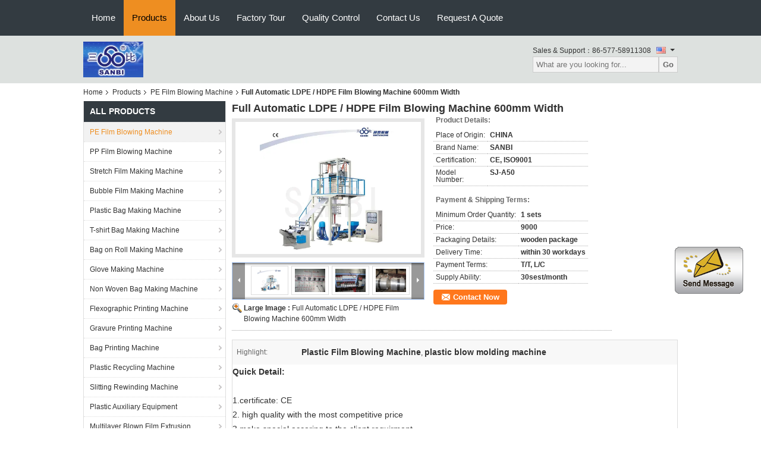

--- FILE ---
content_type: text/html
request_url: https://www.pefilmblowingmachine.com/sale-2132887-full-automatic-ldpe-hdpe-film-blowing-machine-600mm-width.html
body_size: 20649
content:

<!DOCTYPE html>
<html>
<head>
	<meta charset="utf-8">
	<meta http-equiv="X-UA-Compatible" content="IE=edge">
	<meta name="viewport" content="width=device-width, initial-scale=1">
    <title>Full Automatic LDPE / HDPE Film Blowing Machine 600mm Width</title>
    <meta name="keywords" content="PE Film Blowing Machine, Full Automatic LDPE / HDPE Film Blowing Machine 600mm Width, Quality PE Film Blowing Machine, PE Film Blowing Machine supplier" />
    <meta name="description" content="Quality PE Film Blowing Machine manufacturers & exporter - buy Full Automatic LDPE / HDPE Film Blowing Machine 600mm Width from China manufacturer." />
    <link type="text/css" rel="stylesheet"
          href="/images/global.css" media="all">
    <link type="text/css" rel="stylesheet"
          href="/photo/pefilmblowingmachine/sitetpl/style/common.css" media="all">
    <script type="text/javascript" src="/js/jquery.js"></script>
    <script type="text/javascript" src="/js/common.js"></script>
<meta property="og:title" content="Full Automatic LDPE / HDPE Film Blowing Machine 600mm Width" />
<meta property="og:description" content="Quality PE Film Blowing Machine manufacturers & exporter - buy Full Automatic LDPE / HDPE Film Blowing Machine 600mm Width from China manufacturer." />
<meta property="og:type" content="product" />
<meta property="og:availability" content="instock" />
<meta property="og:site_name" content="ZHEJIANG BANGTAI MACHINE CO.,LTD." />
<meta property="og:url" content="https://www.pefilmblowingmachine.com/sale-2132887-full-automatic-ldpe-hdpe-film-blowing-machine-600mm-width.html" />
<meta property="og:image" content="http://www.pefilmblowingmachine.com/photo/ps2313182-full_automatic_ldpe_hdpe_film_blowing_machine_600mm_width.jpg" />
<link rel="canonical" href="https://www.pefilmblowingmachine.com/sale-2132887-full-automatic-ldpe-hdpe-film-blowing-machine-600mm-width.html" />
<link rel="alternate" href="http://m.pefilmblowingmachine.com/sale-2132887-full-automatic-ldpe-hdpe-film-blowing-machine-600mm-width.html" media="only screen and (max-width: 640px)" />
<style type="text/css">
/*<![CDATA[*/
.consent__cookie {position: fixed;top: 0;left: 0;width: 100%;height: 0%;z-index: 100000;}.consent__cookie_bg {position: fixed;top: 0;left: 0;width: 100%;height: 100%;background: #000;opacity: .6;display: none }.consent__cookie_rel {position: fixed;bottom:0;left: 0;width: 100%;background: #fff;display: -webkit-box;display: -ms-flexbox;display: flex;flex-wrap: wrap;padding: 24px 80px;-webkit-box-sizing: border-box;box-sizing: border-box;-webkit-box-pack: justify;-ms-flex-pack: justify;justify-content: space-between;-webkit-transition: all ease-in-out .3s;transition: all ease-in-out .3s }.consent__close {position: absolute;top: 20px;right: 20px;cursor: pointer }.consent__close svg {fill: #777 }.consent__close:hover svg {fill: #000 }.consent__cookie_box {flex: 1;word-break: break-word;}.consent__warm {color: #777;font-size: 16px;margin-bottom: 12px;line-height: 19px }.consent__title {color: #333;font-size: 20px;font-weight: 600;margin-bottom: 12px;line-height: 23px }.consent__itxt {color: #333;font-size: 14px;margin-bottom: 12px;display: -webkit-box;display: -ms-flexbox;display: flex;-webkit-box-align: center;-ms-flex-align: center;align-items: center }.consent__itxt i {display: -webkit-inline-box;display: -ms-inline-flexbox;display: inline-flex;width: 28px;height: 28px;border-radius: 50%;background: #e0f9e9;margin-right: 8px;-webkit-box-align: center;-ms-flex-align: center;align-items: center;-webkit-box-pack: center;-ms-flex-pack: center;justify-content: center }.consent__itxt svg {fill: #3ca860 }.consent__txt {color: #a6a6a6;font-size: 14px;margin-bottom: 8px;line-height: 17px }.consent__btns {display: -webkit-box;display: -ms-flexbox;display: flex;-webkit-box-orient: vertical;-webkit-box-direction: normal;-ms-flex-direction: column;flex-direction: column;-webkit-box-pack: center;-ms-flex-pack: center;justify-content: center;flex-shrink: 0;}.consent__btn {width: 280px;height: 40px;line-height: 40px;text-align: center;background: #3ca860;color: #fff;border-radius: 4px;margin: 8px 0;-webkit-box-sizing: border-box;box-sizing: border-box;cursor: pointer;font-size:14px}.consent__btn:hover {background: #00823b }.consent__btn.empty {color: #3ca860;border: 1px solid #3ca860;background: #fff }.consent__btn.empty:hover {background: #3ca860;color: #fff }.open .consent__cookie_bg {display: block }.open .consent__cookie_rel {bottom: 0 }@media (max-width: 760px) {.consent__btns {width: 100%;align-items: center;}.consent__cookie_rel {padding: 20px 24px }}.consent__cookie.open {display: block;}.consent__cookie {display: none;}
/*]]>*/
</style>
<script type="text/javascript">
/*<![CDATA[*/
window.isvideotpl = 0;window.detailurl = '';
var isShowGuide=0;showGuideColor=0;var company_type = 0;var webim_domain = '';

var colorUrl = '';
var aisearch = 0;
var selfUrl = '';
window.playerReportUrl='/vod/view_count/report';
var query_string = ["Products","Detail"];
var g_tp = '';
var customtplcolor = 99104;
window.predomainsub = "";
/*]]>*/
</script>
</head>
<body>
<img src="/logo.gif" style="display:none" alt="logo"/>
	<div id="floatAd" style="z-index: 110000;position:absolute;right:30px;bottom:60px;display: block;
	height:245px;		">
		<form method="post"
		      onSubmit="return changeAction(this,'/contactnow.html');">
			<input type="hidden" name="pid" value="2132887"/>
			<input alt='Send Message' onclick="this.blur()" type="image"
			       src="/images/floatimage_1.gif"/>
		</form>

			</div>
<a style="display: none!important;" title="ZHEJIANG BANGTAI MACHINE CO.,LTD." class="float-inquiry" href="/contactnow.html" onclick='setinquiryCookie("{\"showproduct\":1,\"pid\":\"2132887\",\"name\":\"Full Automatic LDPE \\/ HDPE Film Blowing Machine 600mm Width\",\"source_url\":\"\\/sale-2132887-full-automatic-ldpe-hdpe-film-blowing-machine-600mm-width.html\",\"picurl\":\"\\/photo\\/pd2313182-full_automatic_ldpe_hdpe_film_blowing_machine_600mm_width.jpg\",\"propertyDetail\":[[\"Place of Origin\",\"CHINA\"],[\"Brand Name\",\"SANBI\"],[\"Certification\",\"CE, ISO9001\"],[\"Model Number\",\"SJ-A50\"]],\"company_name\":null,\"picurl_c\":\"\\/photo\\/pc2313182-full_automatic_ldpe_hdpe_film_blowing_machine_600mm_width.jpg\",\"price\":\"9000\",\"username\":\"bangtai\",\"viewTime\":\"Last Login : 1 hours 24 minutes ago\",\"subject\":\"Please send me more information on your Full Automatic LDPE \\/ HDPE Film Blowing Machine 600mm Width\",\"countrycode\":\"CN\"}");'></a>
<div class="f_header_nav"  id="head_menu">
	<dl class="header_nav_tabs">
		<dd class="bl fleft"></dd>
                                <dt id="headHome" >
                                <a target="_self" title="" href="/">Home</a>                            </dt>
                                            <dt id="productLi" class="cur">
                                <a target="_self" title="" href="/products.html">Products</a>                            </dt>
                                            <dt id="headAboutUs" >
                                <a target="_self" title="" href="/aboutus.html">About Us</a>                            </dt>
                                            <dt id="headFactorytour" >
                                <a target="_self" title="" href="/factory.html">Factory Tour</a>                            </dt>
                                            <dt id="headQualityControl" >
                                <a target="_self" title="" href="/quality.html">Quality Control</a>                            </dt>
                                            <dt id="headContactUs" >
                                <a target="_self" title="" href="/contactus.html">Contact Us</a>                            </dt>
                                            <dt id="" >
                                <form id="f_header_nav_form" method="post" target="_blank">
                    <input type="hidden" name="pid" value="2132887"/>
                    <a href="javascript:;"><span onclick="document.getElementById('f_header_nav_form').action='/contactnow.html';document.getElementById('f_header_nav_form').submit();">Request A Quote</span></a>
                </form>
                            </dt>
                                            <dt>
                    </dt>
		<dd class="br fright"></dd>
	</dl>
</div>
<script>
    if(window.addEventListener){
        window.addEventListener("load",function(){f_headmenucur()},false);
    }
    else{
        window.attachEvent("onload",function(){f_headmenucur()});
    }
</script>
<div class="f_header_mainsearch_inner"   style="background:#dde1df">
  <style>
.f_header_mainsearch #p_l dt div:hover,
.f_header_mainsearch #p_l dt a:hover
{
        color: #ff7519;
    text-decoration: underline;
    }
    .f_header_mainsearch #p_l dt  div{
        color: #333;
    }
</style>
<div class="f_header_mainsearch">
    <div class="branding">
        <a title="" href="//www.pefilmblowingmachine.com"><img style="max-width: 345px; max-height: 60px;" onerror="$(this).parent().hide();" src="/logo.gif" alt="" /></a>            </div>
    <div class="other_details">
        <p class="phone_num">Sales & Support：<font id="hourZone"></font></p>
                <div class="other_details_select_lan language_icon"  id="selectlang">
            <div id="tranimg"
               class="col">
                <span class="english">
                    	<p class="other_details_select_lan_icons_arrow"></p>
                    </span>
            </div>
            <dl id="p_l" class="select_language">
                                    <dt class="english">
                                                                            <a rel="nofollow" title="China good quality PE Film Blowing Machine  on sales" href="https://www.pefilmblowingmachine.com/">English</a>                                            </dt>
                                    <dt class="french">
                                                                            <a rel="nofollow" title="China good quality PE Film Blowing Machine  on sales" href="https://french.pefilmblowingmachine.com/">French</a>                                            </dt>
                                    <dt class="german">
                                                                            <a rel="nofollow" title="China good quality PE Film Blowing Machine  on sales" href="https://german.pefilmblowingmachine.com/">German</a>                                            </dt>
                                    <dt class="italian">
                                                                            <a rel="nofollow" title="China good quality PE Film Blowing Machine  on sales" href="https://italian.pefilmblowingmachine.com/">Italian</a>                                            </dt>
                                    <dt class="russian">
                                                                            <a rel="nofollow" title="China good quality PE Film Blowing Machine  on sales" href="https://russian.pefilmblowingmachine.com/">Russian</a>                                            </dt>
                                    <dt class="spanish">
                                                                            <a rel="nofollow" title="China good quality PE Film Blowing Machine  on sales" href="https://spanish.pefilmblowingmachine.com/">Spanish</a>                                            </dt>
                                    <dt class="portuguese">
                                                                            <a rel="nofollow" title="China good quality PE Film Blowing Machine  on sales" href="https://portuguese.pefilmblowingmachine.com/">Portuguese</a>                                            </dt>
                                    <dt class="dutch">
                                                                            <a rel="nofollow" title="China good quality PE Film Blowing Machine  on sales" href="https://dutch.pefilmblowingmachine.com/">Dutch</a>                                            </dt>
                                    <dt class="greek">
                                                                            <a rel="nofollow" title="China good quality PE Film Blowing Machine  on sales" href="https://greek.pefilmblowingmachine.com/">Greek</a>                                            </dt>
                                    <dt class="japanese">
                                                                            <a rel="nofollow" title="China good quality PE Film Blowing Machine  on sales" href="https://japanese.pefilmblowingmachine.com/">Japanese</a>                                            </dt>
                                    <dt class="korean">
                                                                            <a rel="nofollow" title="China good quality PE Film Blowing Machine  on sales" href="https://korean.pefilmblowingmachine.com/">Korean</a>                                            </dt>
                                    <dt class="turkish">
                                                                            <a rel="nofollow" title="China good quality PE Film Blowing Machine  on sales" href="https://turkish.pefilmblowingmachine.com/">Turkish</a>                                            </dt>
                            </dl>
        </div>
                <div class="clearfix"></div>
                <div>
            <form action="" method="POST" onsubmit="return jsWidgetSearch(this,'');">
                <input type="text" name="keyword" class="seach_box" placeholder="What are you looking for..."
                       value="">
                <button  name="submit" value="Search" style="width:auto;float:right;height:2em;">Go</button>
            </form>
        </div>
            </div>
</div>
    <script>
        var show_f_header_main_dealZoneHour = true;
    </script>

<script>
    if(window.addEventListener){
        window.addEventListener("load",function(){
            $(".other_details_select_lan").mouseover(function () {
                $(".select_language").show();
            })
            $(".other_details_select_lan").mouseout(function () {
                $(".select_language").hide();
            })
            if ((typeof(show_f_header_main_dealZoneHour) != "undefined") && show_f_header_main_dealZoneHour) {
                f_header_main_dealZoneHour(
                    "00",
                    "8",
                    "30",
                    "17",
                    "86-577-58911308",
                    "");
            }
        },false);
    }
    else{
        window.attachEvent("onload",function(){
            $(".other_details_select_lan").mouseover(function () {
                $(".select_language").show();
            })
            $(".other_details_select_lan").mouseout(function () {
                $(".select_language").hide();
            })
            if ((typeof(show_f_header_main_dealZoneHour) != "undefined") && show_f_header_main_dealZoneHour) {
                f_header_main_dealZoneHour(
                    "00",
                    "8",
                    "30",
                    "17",
                    "86-577-58911308",
                    "");
            }
        });
    }
</script>
  
</div>
<div class="cont_main_box cont_main_box5">
    <div class="cont_main_box_inner">
        <div class="f_header_breadcrumb">
    <a title="" href="/">Home</a>    <a title="" href="/products.html">Products</a><a title="" href="/supplier-42859-pe-film-blowing-machine">PE Film Blowing Machine</a><h2 class="index-bread" >Full Automatic LDPE / HDPE Film Blowing Machine 600mm Width</h2></div>
         <div class="cont_main_n">
            <div class="cont_main_n_inner">
                
<div class="n_menu_list">
    <div class="main_title"><span class="main_con">All Products</span></div>
                
        <div class="item active">
            <strong>
                
                <a title="China PE Film Blowing Machine  on sales" href="/supplier-42859-pe-film-blowing-machine">PE Film Blowing Machine</a>
                                                    <span class="num">(67)</span>
                            </strong>
                                </div>
                
        <div class="item ">
            <strong>
                
                <a title="China PP Film Blowing Machine  on sales" href="/supplier-42861-pp-film-blowing-machine">PP Film Blowing Machine</a>
                                                    <span class="num">(16)</span>
                            </strong>
                                </div>
                
        <div class="item ">
            <strong>
                
                <a title="China Stretch Film Making Machine  on sales" href="/supplier-42862-stretch-film-making-machine">Stretch Film Making Machine</a>
                                                    <span class="num">(10)</span>
                            </strong>
                                </div>
                
        <div class="item ">
            <strong>
                
                <a title="China Bubble Film Making Machine  on sales" href="/supplier-42864-bubble-film-making-machine">Bubble Film Making Machine</a>
                                                    <span class="num">(10)</span>
                            </strong>
                                </div>
                
        <div class="item ">
            <strong>
                
                <a title="China Plastic Bag Making Machine  on sales" href="/supplier-42865-plastic-bag-making-machine">Plastic Bag Making Machine</a>
                                                    <span class="num">(36)</span>
                            </strong>
                                </div>
                
        <div class="item ">
            <strong>
                
                <a title="China T-shirt Bag Making Machine  on sales" href="/supplier-42867-t-shirt-bag-making-machine">T-shirt Bag Making Machine</a>
                                                    <span class="num">(18)</span>
                            </strong>
                                </div>
                
        <div class="item ">
            <strong>
                
                <a title="China Bag on Roll Making Machine  on sales" href="/supplier-42870-bag-on-roll-making-machine">Bag on Roll Making Machine</a>
                                                    <span class="num">(16)</span>
                            </strong>
                                </div>
                
        <div class="item ">
            <strong>
                
                <a title="China Glove Making Machine  on sales" href="/supplier-42872-glove-making-machine">Glove Making Machine</a>
                                                    <span class="num">(6)</span>
                            </strong>
                                </div>
                
        <div class="item ">
            <strong>
                
                <a title="China Non Woven Bag Making Machine  on sales" href="/supplier-42875-non-woven-bag-making-machine">Non Woven Bag Making Machine</a>
                                                    <span class="num">(11)</span>
                            </strong>
                                </div>
                
        <div class="item ">
            <strong>
                
                <a title="China Flexographic Printing Machine  on sales" href="/supplier-42876-flexographic-printing-machine">Flexographic Printing Machine</a>
                                                    <span class="num">(17)</span>
                            </strong>
                                </div>
                
        <div class="item ">
            <strong>
                
                <a title="China Gravure Printing Machine  on sales" href="/supplier-42878-gravure-printing-machine">Gravure Printing Machine</a>
                                                    <span class="num">(9)</span>
                            </strong>
                                </div>
                
        <div class="item ">
            <strong>
                
                <a title="China Bag Printing Machine  on sales" href="/supplier-42880-bag-printing-machine">Bag Printing Machine</a>
                                                    <span class="num">(6)</span>
                            </strong>
                                </div>
                
        <div class="item ">
            <strong>
                
                <a title="China Plastic Recycling Machine  on sales" href="/supplier-42881-plastic-recycling-machine">Plastic Recycling Machine</a>
                                                    <span class="num">(10)</span>
                            </strong>
                                </div>
                
        <div class="item ">
            <strong>
                
                <a title="China Slitting Rewinding Machine  on sales" href="/supplier-42883-slitting-rewinding-machine">Slitting Rewinding Machine</a>
                                                    <span class="num">(8)</span>
                            </strong>
                                </div>
                
        <div class="item ">
            <strong>
                
                <a title="China Plastic Auxiliary Equipment  on sales" href="/supplier-42884-plastic-auxiliary-equipment">Plastic Auxiliary Equipment</a>
                                                    <span class="num">(7)</span>
                            </strong>
                                </div>
                
        <div class="item ">
            <strong>
                
                <a title="China Multilayer Blown Film Extrusion  on sales" href="/supplier-56624-multilayer-blown-film-extrusion">Multilayer Blown Film Extrusion</a>
                                                    <span class="num">(7)</span>
                            </strong>
                                </div>
                
        <div class="item ">
            <strong>
                
                <a title="China Blown Film Extrusion Machine  on sales" href="/supplier-56644-blown-film-extrusion-machine">Blown Film Extrusion Machine</a>
                                                    <span class="num">(28)</span>
                            </strong>
                                </div>
    </div>

                 
<div class="n_product_point">
    <div class="main_title"><span class="main_con">Best Products</span></div>
                        <div class="item">
                <table cellpadding="0" cellspacing="0" width="100%">
                    <tbody>
                    <tr>
                        <td class="img_box">
                            <a title=" Three layer Plastic Film Blowing Machine With IBC ,Haul off rotary ,Automatic  Double Rewinder" href="/quality-2183887-three-layer-plastic-film-blowing-machine-with-ibc-haul-off-rotary-automatic-double-rewinder"><img alt=" Three layer Plastic Film Blowing Machine With IBC ,Haul off rotary ,Automatic  Double Rewinder" class="lazyi" data-original="/photo/pm6350716-three_layer_plastic_film_blowing_machine_with_ibc_haul_off_rotary_automatic_double_rewinder.jpg" src="/images/load_icon.gif" /></a>                        </td>
                        <td class="product_name">
                            <h2 class="item_inner"> <a title=" Three layer Plastic Film Blowing Machine With IBC ,Haul off rotary ,Automatic  Double Rewinder" href="/quality-2183887-three-layer-plastic-film-blowing-machine-with-ibc-haul-off-rotary-automatic-double-rewinder">Three layer Plastic Film Blowing Machine With IBC ,Haul off rotary ,Automatic  Double Rewinder</a> </h2>
                        </td>
                    </tr>
                    </tbody>
                </table>
            </div>
                    <div class="item">
                <table cellpadding="0" cellspacing="0" width="100%">
                    <tbody>
                    <tr>
                        <td class="img_box">
                            <a title=" High Speed PE Blown Film Extrusion Machine with CE  from bangtai company" href="/quality-3655624-high-speed-pe-blown-film-extrusion-machine-with-ce-from-bangtai-company"><img alt=" High Speed PE Blown Film Extrusion Machine with CE  from bangtai company" class="lazyi" data-original="/photo/pm4969080-high_speed_pe_blown_film_extrusion_machine_with_ce_from_bangtai_company.jpg" src="/images/load_icon.gif" /></a>                        </td>
                        <td class="product_name">
                            <h2 class="item_inner"> <a title=" High Speed PE Blown Film Extrusion Machine with CE  from bangtai company" href="/quality-3655624-high-speed-pe-blown-film-extrusion-machine-with-ce-from-bangtai-company">High Speed PE Blown Film Extrusion Machine with CE  from bangtai company</a> </h2>
                        </td>
                    </tr>
                    </tbody>
                </table>
            </div>
                    <div class="item">
                <table cellpadding="0" cellspacing="0" width="100%">
                    <tbody>
                    <tr>
                        <td class="img_box">
                            <a title=" Extrusion Blown Film Equipment" href="/quality-2221428-extrusion-blown-film-equipment"><img alt=" Extrusion Blown Film Equipment" class="lazyi" data-original="/photo/pm2301495-extrusion_blown_film_equipment.jpg" src="/images/load_icon.gif" /></a>                        </td>
                        <td class="product_name">
                            <h2 class="item_inner"> <a title=" Extrusion Blown Film Equipment" href="/quality-2221428-extrusion-blown-film-equipment">Extrusion Blown Film Equipment</a> </h2>
                        </td>
                    </tr>
                    </tbody>
                </table>
            </div>
            </div>

                <style>
    .n_certificate_list img { height: 108px; object-fit: contain; width: 100%;}
</style>
    <div class="n_certificate_list">
                        <div class="certificate_con">
            <a target="_blank" title="Good quality PE Film Blowing Machine for sales" href="/photo/qd2336585-zhejiang_bangtai_machine_co_ltd.jpg"><img src="/photo/qm2336585-zhejiang_bangtai_machine_co_ltd.jpg" alt="Good quality PP Film Blowing Machine for sales" /></a>        </div>
            <div class="certificate_con">
            <a target="_blank" title="Good quality PE Film Blowing Machine for sales" href="/photo/qd2336584-zhejiang_bangtai_machine_co_ltd.jpg"><img src="/photo/qm2336584-zhejiang_bangtai_machine_co_ltd.jpg" alt="Good quality PP Film Blowing Machine for sales" /></a>        </div>
            <div class="clearfix"></div>
    </div>                <div class="n_message_list">
                <div class="message_detail " >
            <div class="con">
                Simple operation.reduce cost ,our workers very like Film Blowing Machine. SANBI is a reputable company, we look forward to next cooperation.                 
            </div>
            <p class="writer">
                —— Mr.CASTRO QUIÑONES  JUAN FERNA            </p>
        </div>
            <div class="message_detail " >
            <div class="con">
                We ordered some Film Blowing machine and Bag Making Machine,and the quality is very good,delivery fast and good service.                 
            </div>
            <p class="writer">
                —— Mr.Nagy Jozsef –Hungary            </p>
        </div>
            <div class="message_detail " >
            <div class="con">
                Appreciate your high quality Products and excellent service.                 
            </div>
            <p class="writer">
                —— S K S CORPORATION-Dhaka            </p>
        </div>
            <div class="message_detail " >
            <div class="con">
                I’m satisfied with Recycling machine. Fast delivery and good after-sale service. Besides,Joanne is a nice guy!                 
            </div>
            <p class="writer">
                —— LIEN CHINY ENTERPRISE -TAIWAN            </p>
        </div>
            <div class="message_detail last_message" >
            <div class="con">
                Good! BANGTAI products are of good quality and reasonable in price. I’d like to cooperate with such partner                 
            </div>
            <p class="writer">
                —— Piyumi Pack-Sri Lanka Mobile:            </p>
        </div>
    </div>


                <div class="n_contact_box">
	<dl class="l_msy">
		<dd>I'm Online Chat Now</dd>
		<dt>
                        				<div class="two"><a href="skype:joannehsm?call"></a></div>                        				<div class="four"><a href="mailto:joanne@sanbi.com"></a></div>                        		</dt>
	</dl>
	<div class="btn-wrap">
		<form
				onSubmit="return changeAction(this,'/contactnow.html');"
				method="POST" target="_blank">
			<input type="hidden" name="pid" value="0"/>
			<input type="submit" name="submit" value="Contact Now" class="btn submit_btn" style="background:#ff771c url(/images/css-sprite.png) -255px -213px;color:#fff;border-radius:2px;padding:2px 18px 2px 40px;width:auto;height:2em;">
		</form>
	</div>
</div>
<script>
    function n_contact_box_ready() {
        if (typeof(changeAction) == "undefined") {
            changeAction = function (formname, url) {
                formname.action = url;
            }
        }
    }
    if(window.addEventListener){
        window.addEventListener("load",n_contact_box_ready,false);
    }
    else{
        window.attachEvent("onload",n_contact_box_ready);
    }
</script>

            </div>
        </div>
        <div class="cont_main_no">
            <div class="cont_main_no_inner">
                <script>
	var Speed_1 = 10;
	var Space_1 = 20;
	var PageWidth_1 = 69 * 4;
	var interval_1 = 5000;
	var fill_1 = 0;
	var MoveLock_1 = false;
	var MoveTimeObj_1;
	var MoveWay_1 = "right";
	var Comp_1 = 0;
	var AutoPlayObj_1 = null;
	function GetObj(objName) {
		if (document.getElementById) {
			return eval('document.getElementById("' + objName + '")')
		} else {
			return eval("document.all." + objName)
		}
	}
	function AutoPlay_1() {
		clearInterval(AutoPlayObj_1);
		AutoPlayObj_1 = setInterval("ISL_GoDown_1();ISL_StopDown_1();", interval_1)
	}
	function ISL_GoUp_1(count) {
		if (MoveLock_1) {
			return
		}
		clearInterval(AutoPlayObj_1);
		MoveLock_1 = true;
		MoveWay_1 = "left";
		if (count > 3) {
			MoveTimeObj_1 = setInterval("ISL_ScrUp_1();", Speed_1)
		}
	}
	function ISL_StopUp_1() {
		if (MoveWay_1 == "right") {
			return
		}
		clearInterval(MoveTimeObj_1);
		if ((GetObj("ISL_Cont_1").scrollLeft - fill_1) % PageWidth_1 != 0) {
			Comp_1 = fill_1 - (GetObj("ISL_Cont_1").scrollLeft % PageWidth_1);
			CompScr_1()
		} else {
			MoveLock_1 = false
		}
		AutoPlay_1()
	}
	function ISL_ScrUp_1() {
		if (GetObj("ISL_Cont_1").scrollLeft <= 0) {
			return false;
		}
		GetObj("ISL_Cont_1").scrollLeft -= Space_1
	}
	function ISL_GoDown_1(count) {
		if (MoveLock_1) {
			return
		}
		clearInterval(AutoPlayObj_1);
		MoveLock_1 = true;
		MoveWay_1 = "right";
		if (count > 3) {
			ISL_ScrDown_1();
			MoveTimeObj_1 = setInterval("ISL_ScrDown_1()", Speed_1)
		}
	}
	function ISL_StopDown_1() {
		if (MoveWay_1 == "left") {
			return
		}
		clearInterval(MoveTimeObj_1);
		if (GetObj("ISL_Cont_1").scrollLeft % PageWidth_1 - (fill_1 >= 0 ? fill_1 : fill_1 + 1) != 0) {
			Comp_1 = PageWidth_1 - GetObj("ISL_Cont_1").scrollLeft % PageWidth_1 + fill_1;
			CompScr_1()
		} else {
			MoveLock_1 = false
		}
		AutoPlay_1()
	}
	function ISL_ScrDown_1() {
		if (GetObj("ISL_Cont_1").scrollLeft >= GetObj("List1_1").scrollWidth) {
			GetObj("ISL_Cont_1").scrollLeft = GetObj("ISL_Cont_1").scrollLeft - GetObj("List1_1").offsetWidth
		}
		GetObj("ISL_Cont_1").scrollLeft += Space_1
	}
	function CompScr_1() {
		if (Comp_1 == 0) {
			MoveLock_1 = false;
			return
		}
		var num, TempSpeed = Speed_1, TempSpace = Space_1;
		if (Math.abs(Comp_1) < PageWidth_1 / 2) {
			TempSpace = Math.round(Math.abs(Comp_1 / Space_1));
			if (TempSpace < 1) {
				TempSpace = 1
			}
		}
		if (Comp_1 < 0) {
			if (Comp_1 < -TempSpace) {
				Comp_1 += TempSpace;
				num = TempSpace
			} else {
				num = -Comp_1;
				Comp_1 = 0
			}
			GetObj("ISL_Cont_1").scrollLeft -= num;
			setTimeout("CompScr_1()", TempSpeed)
		} else {
			if (Comp_1 > TempSpace) {
				Comp_1 -= TempSpace;
				num = TempSpace
			} else {
				num = Comp_1;
				Comp_1 = 0
			}
			GetObj("ISL_Cont_1").scrollLeft += num;
			setTimeout("CompScr_1()", TempSpeed)
		}
	}
	function picrun_ini() {
		GetObj("List2_1").innerHTML = GetObj("List1_1").innerHTML;
		GetObj("ISL_Cont_1").scrollLeft = fill_1 >= 0 ? fill_1 : GetObj("List1_1").scrollWidth - Math.abs(fill_1);
		GetObj("ISL_Cont_1").onmouseover = function () {
			clearInterval(AutoPlayObj_1)
		};
		GetObj("ISL_Cont_1").onmouseout = function () {
			AutoPlay_1()
		};
		AutoPlay_1()
	}
    var tb_pathToImage="/images/loadingAnimation.gif";
	var zy_product_info = "{\"showproduct\":1,\"pid\":\"2132887\",\"name\":\"Full Automatic LDPE \\/ HDPE Film Blowing Machine 600mm Width\",\"source_url\":\"\\/sale-2132887-full-automatic-ldpe-hdpe-film-blowing-machine-600mm-width.html\",\"picurl\":\"\\/photo\\/pd2313182-full_automatic_ldpe_hdpe_film_blowing_machine_600mm_width.jpg\",\"propertyDetail\":[[\"Place of Origin\",\"CHINA\"],[\"Brand Name\",\"SANBI\"],[\"Certification\",\"CE, ISO9001\"],[\"Model Number\",\"SJ-A50\"]],\"company_name\":null,\"picurl_c\":\"\\/photo\\/pc2313182-full_automatic_ldpe_hdpe_film_blowing_machine_600mm_width.jpg\",\"price\":\"9000\",\"username\":\"bangtai\",\"viewTime\":\"Last Login : 1 hours 24 minutes ago\",\"subject\":\"Please quote us your Full Automatic LDPE \\/ HDPE Film Blowing Machine 600mm Width\",\"countrycode\":\"CN\"}";
	var zy_product_info = zy_product_info.replace(/"/g, "\\\"");
	var zy_product_info = zy_product_info.replace(/'/g, "\\\'");
    $(document).ready(function(){tb_init("a.thickbox, area.thickbox, input.thickbox");imgLoader=new Image();imgLoader.src=tb_pathToImage});function tb_init(domChunk){$(domChunk).click(function(){var t=this.title||this.name||null;var a=this.href||this.alt;var g=this.rel||false;var pid=$(this).attr("pid")||null;tb_show(t,a,g,pid);this.blur();return false})}function tb_show(caption,url,imageGroup,pid){try{if(typeof document.body.style.maxHeight==="undefined"){$("body","html").css({height:"100%",width:"100%"});$("html").css("overflow","hidden");if(document.getElementById("TB_HideSelect")===null){$("body").append("<iframe id='TB_HideSelect'></iframe><div id='TB_overlay'></div><div id='TB_window'></div>");$("#TB_overlay").click(tb_remove)}}else{if(document.getElementById("TB_overlay")===null){$("body").append("<div id='TB_overlay'></div><div id='TB_window'></div>");$("#TB_overlay").click(tb_remove)}}if(tb_detectMacXFF()){$("#TB_overlay").addClass("TB_overlayMacFFBGHack")}else{$("#TB_overlay").addClass("TB_overlayBG")}if(caption===null){caption=""}$("body").append("<div id='TB_load'><img src='"+imgLoader.src+"' /></div>");$("#TB_load").show();var baseURL;if(url.indexOf("?")!==-1){baseURL=url.substr(0,url.indexOf("?"))}else{baseURL=url}var urlString=/\.jpg$|\.jpeg$|\.png$|\.gif$|\.bmp$/;var urlType=baseURL.toLowerCase().match(urlString);if(pid!=null){$("#TB_window").append("<div id='TB_button' style='padding-top: 10px;text-align:center'>" +
		"<a href=\"/contactnow.html\" onclick= 'setinquiryCookie(\""+zy_product_info+"\");' class='btn contact_btn' style='display: inline-block;background:#ff771c url(/images/css-sprite.png) -260px -214px;color:#fff;padding:0 13px 0 33px;width:auto;height:25px;line-height:26px;border:0;font-size:13px;border-radius:4px;font-weight:bold;text-decoration:none;'>Contact Now</a>" +
		"&nbsp;&nbsp;  <input class='close_thickbox' type='button' value='' onclick='javascript:tb_remove();'></div>")}if(urlType==".jpg"||urlType==".jpeg"||urlType==".png"||urlType==".gif"||urlType==".bmp"){TB_PrevCaption="";TB_PrevURL="";TB_PrevHTML="";TB_NextCaption="";TB_NextURL="";TB_NextHTML="";TB_imageCount="";TB_FoundURL=false;TB_OpenNewHTML="";if(imageGroup){TB_TempArray=$("a[@rel="+imageGroup+"]").get();for(TB_Counter=0;((TB_Counter<TB_TempArray.length)&&(TB_NextHTML===""));TB_Counter++){var urlTypeTemp=TB_TempArray[TB_Counter].href.toLowerCase().match(urlString);if(!(TB_TempArray[TB_Counter].href==url)){if(TB_FoundURL){TB_NextCaption=TB_TempArray[TB_Counter].title;TB_NextURL=TB_TempArray[TB_Counter].href;TB_NextHTML="<span id='TB_next'>&nbsp;&nbsp;<a href='#'>Next &gt;</a></span>"}else{TB_PrevCaption=TB_TempArray[TB_Counter].title;TB_PrevURL=TB_TempArray[TB_Counter].href;TB_PrevHTML="<span id='TB_prev'>&nbsp;&nbsp;<a href='#'>&lt; Prev</a></span>"}}else{TB_FoundURL=true;TB_imageCount="Image "+(TB_Counter+1)+" of "+(TB_TempArray.length)}}}TB_OpenNewHTML="<span style='font-size: 11pt'>&nbsp;&nbsp;<a href='"+url+"' target='_blank' style='color:#003366'>View original</a></span>";imgPreloader=new Image();imgPreloader.onload=function(){imgPreloader.onload=null;var pagesize=tb_getPageSize();var x=pagesize[0]-150;var y=pagesize[1]-150;var imageWidth=imgPreloader.width;var imageHeight=imgPreloader.height;if(imageWidth>x){imageHeight=imageHeight*(x/imageWidth);imageWidth=x;if(imageHeight>y){imageWidth=imageWidth*(y/imageHeight);imageHeight=y}}else{if(imageHeight>y){imageWidth=imageWidth*(y/imageHeight);imageHeight=y;if(imageWidth>x){imageHeight=imageHeight*(x/imageWidth);imageWidth=x}}}TB_WIDTH=imageWidth+30;TB_HEIGHT=imageHeight+60;$("#TB_window").append("<a href='' id='TB_ImageOff' title='Close'><img id='TB_Image' src='"+url+"' width='"+imageWidth+"' height='"+imageHeight+"' alt='"+caption+"'/></a>"+"<div id='TB_caption'>"+caption+"<div id='TB_secondLine'>"+TB_imageCount+TB_PrevHTML+TB_NextHTML+TB_OpenNewHTML+"</div></div><div id='TB_closeWindow'><a href='#' id='TB_closeWindowButton' title='Close'>close</a> or Esc Key</div>");$("#TB_closeWindowButton").click(tb_remove);if(!(TB_PrevHTML==="")){function goPrev(){if($(document).unbind("click",goPrev)){$(document).unbind("click",goPrev)}$("#TB_window").remove();$("body").append("<div id='TB_window'></div>");tb_show(TB_PrevCaption,TB_PrevURL,imageGroup);return false}$("#TB_prev").click(goPrev)}if(!(TB_NextHTML==="")){function goNext(){$("#TB_window").remove();$("body").append("<div id='TB_window'></div>");tb_show(TB_NextCaption,TB_NextURL,imageGroup);return false}$("#TB_next").click(goNext)}document.onkeydown=function(e){if(e==null){keycode=event.keyCode}else{keycode=e.which}if(keycode==27){tb_remove()}else{if(keycode==190){if(!(TB_NextHTML=="")){document.onkeydown="";goNext()}}else{if(keycode==188){if(!(TB_PrevHTML=="")){document.onkeydown="";goPrev()}}}}};tb_position();$("#TB_load").remove();$("#TB_ImageOff").click(tb_remove);$("#TB_window").css({display:"block"})};imgPreloader.src=url}else{var queryString=url.replace(/^[^\?]+\??/,"");var params=tb_parseQuery(queryString);TB_WIDTH=(params["width"]*1)+30||630;TB_HEIGHT=(params["height"]*1)+40||440;ajaxContentW=TB_WIDTH-30;ajaxContentH=TB_HEIGHT-45;if(url.indexOf("TB_iframe")!=-1){urlNoQuery=url.split("TB_");
        $("#TB_iframeContent").remove();if(params["modal"]!="true"){$("#TB_window").append("<div id='TB_title'><div id='TB_ajaxWindowTitle'>"+caption+"</div><div id='TB_closeAjaxWindow'><a href='#' id='TB_closeWindowButton' title='Close'>close</a> or Esc Key</div></div><iframe frameborder='0' hspace='0' src='"+urlNoQuery[0]+"' id='TB_iframeContent' name='TB_iframeContent"+Math.round(Math.random()*1000)+"' onload='tb_showIframe()' style='width:"+(ajaxContentW+29)+"px;height:"+(ajaxContentH+17)+"px;' > </iframe>")}else{$("#TB_overlay").unbind();$("#TB_window").append("<iframe frameborder='0' hspace='0' src='"+urlNoQuery[0]+"' id='TB_iframeContent' name='TB_iframeContent"+Math.round(Math.random()*1000)+"' onload='tb_showIframe()' style='width:"+(ajaxContentW+29)+"px;height:"+(ajaxContentH+17)+"px;'> </iframe>")}}else{if($("#TB_window").css("display")!="block"){if(params["modal"]!="true"){$("#TB_window").append("<div id='TB_title'><div id='TB_ajaxWindowTitle'>"+caption+"</div><div id='TB_closeAjaxWindow'><a href='#' id='TB_closeWindowButton'>close</a> or Esc Key</div></div><div id='TB_ajaxContent' style='width:"+ajaxContentW+"px;height:"+ajaxContentH+"px'></div>")}else{$("#TB_overlay").unbind();$("#TB_window").append("<div id='TB_ajaxContent' class='TB_modal' style='width:"+ajaxContentW+"px;height:"+ajaxContentH+"px;'></div>")}}else{$("#TB_ajaxContent")[0].style.width=ajaxContentW+"px";$("#TB_ajaxContent")[0].style.height=ajaxContentH+"px";$("#TB_ajaxContent")[0].scrollTop=0;$("#TB_ajaxWindowTitle").html(caption)}}$("#TB_closeWindowButton").click(tb_remove);if(url.indexOf("TB_inline")!=-1){$("#TB_ajaxContent").append($("#"+params["inlineId"]).children());$("#TB_window").unload(function(){$("#"+params["inlineId"]).append($("#TB_ajaxContent").children())});tb_position();$("#TB_load").remove();$("#TB_window").css({display:"block"})}else{if(url.indexOf("TB_iframe")!=-1){tb_position()}else{$("#TB_ajaxContent").load(url+="&random="+(new Date().getTime()),function(){tb_position();$("#TB_load").remove();tb_init("#TB_ajaxContent a.thickbox");$("#TB_window").css({display:"block"})})}}}if(!params["modal"]){document.onkeyup=function(e){if(e==null){keycode=event.keyCode}else{keycode=e.which}if(keycode==27){tb_remove()}}}}catch(e){}}function tb_showIframe(){$("#TB_load").remove();$("#TB_window").css({display:"block"})}function tb_remove(){$("#TB_imageOff").unbind("click");$("#TB_closeWindowButton").unbind("click");$("#TB_window").fadeOut("fast",function(){$("#TB_window,#TB_overlay,#TB_HideSelect").trigger("unload").unbind().remove()});$("#TB_load").remove();if(typeof document.body.style.maxHeight=="undefined"){$("body","html").css({height:"auto",width:"auto"});$("html").css("overflow","")}document.onkeydown="";document.onkeyup="";return false}function tb_position(){$("#TB_window").css({marginLeft:"-"+parseInt((TB_WIDTH/2),10)+"px",width:TB_WIDTH+"px"});$("#TB_window").css({marginTop:"-"+parseInt((TB_HEIGHT/2),10)+"px"})}function tb_parseQuery(query){var Params={};if(!query){return Params}var Pairs=query.split(/[;&]/);for(var i=0;i<Pairs.length;i++){var KeyVal=Pairs[i].split("=");if(!KeyVal||KeyVal.length!=2){continue}var key=unescape(KeyVal[0]);var val=unescape(KeyVal[1]);val=val.replace(/\+/g," ");Params[key]=val}return Params}function tb_getPageSize(){var de=document.documentElement;var w=window.innerWidth||self.innerWidth||(de&&de.clientWidth)||document.body.clientWidth;var h=window.innerHeight||self.innerHeight||(de&&de.clientHeight)||document.body.clientHeight;arrayPageSize=[w,h];return arrayPageSize}function tb_detectMacXFF(){var userAgent=navigator.userAgent.toLowerCase();if(userAgent.indexOf("mac")!=-1&&userAgent.indexOf("firefox")!=-1){return true}};
</script>
<script>
		var data =["\/photo\/pc2313182-full_automatic_ldpe_hdpe_film_blowing_machine_600mm_width.jpg","\/photo\/pc2313187-full_automatic_ldpe_hdpe_film_blowing_machine_600mm_width.jpg","\/photo\/pc2313190-full_automatic_ldpe_hdpe_film_blowing_machine_600mm_width.jpg","\/photo\/pc2313192-full_automatic_ldpe_hdpe_film_blowing_machine_600mm_width.jpg","\/photo\/pc2313202-full_automatic_ldpe_hdpe_film_blowing_machine_600mm_width.jpg","\/photo\/pc2313207-full_automatic_ldpe_hdpe_film_blowing_machine_600mm_width.jpg","\/photo\/pc2313208-full_automatic_ldpe_hdpe_film_blowing_machine_600mm_width.jpg","\/photo\/pc2313210-full_automatic_ldpe_hdpe_film_blowing_machine_600mm_width.jpg","\/photo\/pc2313212-full_automatic_ldpe_hdpe_film_blowing_machine_600mm_width.jpg","\/photo\/pc2313214-full_automatic_ldpe_hdpe_film_blowing_machine_600mm_width.jpg","\/photo\/pc2313218-full_automatic_ldpe_hdpe_film_blowing_machine_600mm_width.jpg"];
	var datas =["\/photo\/pl2313182-full_automatic_ldpe_hdpe_film_blowing_machine_600mm_width.jpg","\/photo\/pl2313187-full_automatic_ldpe_hdpe_film_blowing_machine_600mm_width.jpg","\/photo\/pl2313190-full_automatic_ldpe_hdpe_film_blowing_machine_600mm_width.jpg","\/photo\/pl2313192-full_automatic_ldpe_hdpe_film_blowing_machine_600mm_width.jpg","\/photo\/pl2313202-full_automatic_ldpe_hdpe_film_blowing_machine_600mm_width.jpg","\/photo\/pl2313207-full_automatic_ldpe_hdpe_film_blowing_machine_600mm_width.jpg","\/photo\/pl2313208-full_automatic_ldpe_hdpe_film_blowing_machine_600mm_width.jpg","\/photo\/pl2313210-full_automatic_ldpe_hdpe_film_blowing_machine_600mm_width.jpg","\/photo\/pl2313212-full_automatic_ldpe_hdpe_film_blowing_machine_600mm_width.jpg","\/photo\/pl2313214-full_automatic_ldpe_hdpe_film_blowing_machine_600mm_width.jpg","\/photo\/pl2313218-full_automatic_ldpe_hdpe_film_blowing_machine_600mm_width.jpg"];
	function change_img(count) {

        document.getElementById("productImg").src = data[count % data.length];
		document.getElementById("large").href = datas[count % datas.length];
		document.getElementById("largeimg").href = datas[count % datas.length];
	}
</script>


<div class="no_product_detailmain" id="anchor_product_picture">
        <div class="top_tip">
        <h1>Full Automatic LDPE / HDPE Film Blowing Machine 600mm Width</h1>
    </div>
    <div class="product_detail_box">
        <table cellpadding="0" cellspacing="0" width="100%">
            <tbody>
            <tr>
                <td class="product_wrap_flash">
                    <dl class="le r_flash">
                        <dt>

							<a id="largeimg" class="thickbox" pid="2132887" title="China Full Automatic LDPE / HDPE Film Blowing Machine 600mm Width supplier" href="/photo/pl2313182-full_automatic_ldpe_hdpe_film_blowing_machine_600mm_width.jpg"><div style='max-width:312px; max-height:222px;'><img id="productImg" src="/photo/pc2313182-full_automatic_ldpe_hdpe_film_blowing_machine_600mm_width.jpg" alt="China Full Automatic LDPE / HDPE Film Blowing Machine 600mm Width supplier" /></div></a>                        </dt>
                        <dd>
                            <div class="blk_18">
								                                <div class="pro">
									<div class="leb fleft" onmousedown="ISL_GoUp_1(11)" onmouseup="ISL_StopUp_1()" onmouseout="ISL_StopUp_1()" style="cursor:pointer;">
										<a rel="nofollow" href="javascript:void(0)"></a>
									</div>
									<div class="pcont" id="ISL_Cont_1">
                                        <div class="ScrCont">
                                            <div id="List1_1">
                                                <table cellspacing="5" class="fleft">
                                                    <tbody>
                                                    <tr>

																													<td>
																<a rel="nofollow" title="Full Automatic LDPE / HDPE Film Blowing Machine 600mm Width supplier"><img onclick="change_img(0)" src="/photo/pm2313182-full_automatic_ldpe_hdpe_film_blowing_machine_600mm_width.jpg" alt="Full Automatic LDPE / HDPE Film Blowing Machine 600mm Width supplier" /></a>															</td>
																													<td>
																<a rel="nofollow" title="Full Automatic LDPE / HDPE Film Blowing Machine 600mm Width supplier"><img onclick="change_img(1)" src="/photo/pm2313187-full_automatic_ldpe_hdpe_film_blowing_machine_600mm_width.jpg" alt="Full Automatic LDPE / HDPE Film Blowing Machine 600mm Width supplier" /></a>															</td>
																													<td>
																<a rel="nofollow" title="Full Automatic LDPE / HDPE Film Blowing Machine 600mm Width supplier"><img onclick="change_img(2)" src="/photo/pm2313190-full_automatic_ldpe_hdpe_film_blowing_machine_600mm_width.jpg" alt="Full Automatic LDPE / HDPE Film Blowing Machine 600mm Width supplier" /></a>															</td>
																													<td>
																<a rel="nofollow" title="Full Automatic LDPE / HDPE Film Blowing Machine 600mm Width supplier"><img onclick="change_img(3)" src="/photo/pm2313192-full_automatic_ldpe_hdpe_film_blowing_machine_600mm_width.jpg" alt="Full Automatic LDPE / HDPE Film Blowing Machine 600mm Width supplier" /></a>															</td>
																													<td>
																<a rel="nofollow" title="Full Automatic LDPE / HDPE Film Blowing Machine 600mm Width supplier"><img onclick="change_img(4)" src="/photo/pm2313202-full_automatic_ldpe_hdpe_film_blowing_machine_600mm_width.jpg" alt="Full Automatic LDPE / HDPE Film Blowing Machine 600mm Width supplier" /></a>															</td>
																													<td>
																<a rel="nofollow" title="Full Automatic LDPE / HDPE Film Blowing Machine 600mm Width supplier"><img onclick="change_img(5)" src="/photo/pm2313207-full_automatic_ldpe_hdpe_film_blowing_machine_600mm_width.jpg" alt="Full Automatic LDPE / HDPE Film Blowing Machine 600mm Width supplier" /></a>															</td>
																													<td>
																<a rel="nofollow" title="Full Automatic LDPE / HDPE Film Blowing Machine 600mm Width supplier"><img onclick="change_img(6)" src="/photo/pm2313208-full_automatic_ldpe_hdpe_film_blowing_machine_600mm_width.jpg" alt="Full Automatic LDPE / HDPE Film Blowing Machine 600mm Width supplier" /></a>															</td>
																													<td>
																<a rel="nofollow" title="Full Automatic LDPE / HDPE Film Blowing Machine 600mm Width supplier"><img onclick="change_img(7)" src="/photo/pm2313210-full_automatic_ldpe_hdpe_film_blowing_machine_600mm_width.jpg" alt="Full Automatic LDPE / HDPE Film Blowing Machine 600mm Width supplier" /></a>															</td>
																													<td>
																<a rel="nofollow" title="Full Automatic LDPE / HDPE Film Blowing Machine 600mm Width supplier"><img onclick="change_img(8)" src="/photo/pm2313212-full_automatic_ldpe_hdpe_film_blowing_machine_600mm_width.jpg" alt="Full Automatic LDPE / HDPE Film Blowing Machine 600mm Width supplier" /></a>															</td>
																													<td>
																<a rel="nofollow" title="Full Automatic LDPE / HDPE Film Blowing Machine 600mm Width supplier"><img onclick="change_img(9)" src="/photo/pm2313214-full_automatic_ldpe_hdpe_film_blowing_machine_600mm_width.jpg" alt="Full Automatic LDPE / HDPE Film Blowing Machine 600mm Width supplier" /></a>															</td>
																													<td>
																<a rel="nofollow" title="Full Automatic LDPE / HDPE Film Blowing Machine 600mm Width supplier"><img onclick="change_img(10)" src="/photo/pm2313218-full_automatic_ldpe_hdpe_film_blowing_machine_600mm_width.jpg" alt="Full Automatic LDPE / HDPE Film Blowing Machine 600mm Width supplier" /></a>															</td>
														                                                    </tr>
                                                    </tbody>
                                                </table>
                                            </div>
                                            <div id="List2_1">
                                            </div>
                                        </div>
                                    </div>
									<div class="rib fright" onmousedown="ISL_GoDown_1(11)" onmouseup="ISL_StopDown_1()" onmouseout="ISL_StopDown_1()" style="cursor: pointer;">
										<a rel="nofollow" href="javascript:void(0)"></a>
									</div>
								</div>
								                            </div>
							                                                            <p class="sear">
                                <span class="fleft">Large Image :&nbsp;</span>
								<a id="large" class="thickbox" pid="2132887" title="China Full Automatic LDPE / HDPE Film Blowing Machine 600mm Width supplier" href="/photo/pl2313182-full_automatic_ldpe_hdpe_film_blowing_machine_600mm_width.jpg">Full Automatic LDPE / HDPE Film Blowing Machine 600mm Width</a>                            </p>
                                							
                            <div class="clearfix"></div>
                        </dd>
                    </dl>
                </td>
                                <td>
                    <div class="ri">
						<h3>Product Details:</h3>
						                        <table class="tables data" width="100%" border="0" cellpadding="0" cellspacing="0">
                            <tbody>
							                                                                <tr>
                                <th width="35%">Place of Origin:</th>
                                <td>CHINA</td>
                            </tr>
							                                                                <tr>
                                <th width="35%">Brand Name:</th>
                                <td>SANBI</td>
                            </tr>
							                                                                <tr>
                                <th width="35%">Certification:</th>
                                <td>CE, ISO9001</td>
                            </tr>
							                                                                <tr>
                                <th width="35%">Model Number:</th>
                                <td>SJ-A50</td>
                            </tr>
														
                            </tbody>
                        </table>
						
													<h3 class="title_s">Payment & Shipping Terms:</h3>
							<table class="tables data" width="100%" border="0" cellpadding="0" cellspacing="0">
								<tbody>
								                                    									<tr>
										<th width="35%" nowrap="nowrap">Minimum Order Quantity:</th>
										<td>1 sets</td>
									</tr>
								                                    									<tr>
										<th width="35%" nowrap="nowrap">Price:</th>
										<td>9000</td>
									</tr>
								                                    									<tr>
										<th width="35%" nowrap="nowrap">Packaging Details:</th>
										<td>wooden package</td>
									</tr>
								                                    									<tr>
										<th width="35%" nowrap="nowrap">Delivery Time:</th>
										<td>within 30 workdays</td>
									</tr>
								                                    									<tr>
										<th width="35%" nowrap="nowrap">Payment Terms:</th>
										<td>T/T, L/C</td>
									</tr>
								                                    									<tr>
										<th width="35%" nowrap="nowrap">Supply Ability:</th>
										<td>30sest/month</td>
									</tr>
																								</tbody>
							</table>
						                        <div class="clearfix"></div>
                        <div class="sub">
                        								<a href="/contactnow.html" onclick= 'setinquiryCookie("{\"showproduct\":1,\"pid\":\"2132887\",\"name\":\"Full Automatic LDPE \\/ HDPE Film Blowing Machine 600mm Width\",\"source_url\":\"\\/sale-2132887-full-automatic-ldpe-hdpe-film-blowing-machine-600mm-width.html\",\"picurl\":\"\\/photo\\/pd2313182-full_automatic_ldpe_hdpe_film_blowing_machine_600mm_width.jpg\",\"propertyDetail\":[[\"Place of Origin\",\"CHINA\"],[\"Brand Name\",\"SANBI\"],[\"Certification\",\"CE, ISO9001\"],[\"Model Number\",\"SJ-A50\"]],\"company_name\":null,\"picurl_c\":\"\\/photo\\/pc2313182-full_automatic_ldpe_hdpe_film_blowing_machine_600mm_width.jpg\",\"price\":\"9000\",\"username\":\"bangtai\",\"viewTime\":\"Last Login : 1 hours 24 minutes ago\",\"subject\":\"Please quote us your Full Automatic LDPE \\/ HDPE Film Blowing Machine 600mm Width\",\"countrycode\":\"CN\"}");' class="btn contact_btn" style="display: inline-block;background:#ff771c url(/images/css-sprite.png) -260px -214px;color:#fff;padding:0 13px 0 33px;width:auto;height:25px;line-height:26px;border:0;font-size:13px;border-radius:4px;font-weight:bold;text-decoration:none;">Contact Now</a>
														<!--<div style="float:left;margin: 2px;">
															</div>-->
						</div>
					</div>
                </td>
                            </tr>
            </tbody>
        </table>
    </div>
</div>
<script>
	function setinquiryCookie(attr)
	{
		var exp = new Date();
		exp.setTime( exp.getTime() + 60 * 1000 );
		document.cookie = 'inquiry_extr='+ escape(attr) + ";expires=" + exp.toGMTString();
	}
</script>                <div class="no_product_detaildesc" id="anchor_product_desc">
	<style>
.no_product_detaildesc .details_wrap .title{
  margin-top: 24px;
}
 .no_product_detaildesc  .overall-rating-text{
 padding: 19px 20px;
 width: 266px;
 border-radius: 8px;
 background: rgba(245, 244, 244, 1);
 display: flex;
 align-items: center;
 justify-content: space-between;
 position: relative;
 margin-right: 24px;
 flex-direction: column;
}
.no_product_detaildesc  .filter-select h3{
  font-size: 14px;
}
.no_product_detaildesc  .rating-base{
margin-bottom: 14px;
}

.no_product_detaildesc   .progress-bar-container{
	width: 219px;
flex-grow: inherit;
}
.no_product_detaildesc   .rating-bar-item{
  margin-bottom: 4px;
}
.no_product_detaildesc   .rating-bar-item:last-child{
  margin-bottom: 0px;
}
.no_product_detaildesc   .review-meta{
  margin-right: 24px
}
.no_product_detaildesc .review-meta span:nth-child(2){
	margin-right: 24px;
}
.no_product_detaildesc  .title_reviews{
	margin:24px  0px;
}
.no_product_detaildesc .details_wrap{
	margin:0px  0px  16px;
}
.no_product_detaildesc .title{
				color:#333;
				font-size:14px;
				font-weight: bolder;
			}
	</style>
				

<div class="title"> Detailed Product Description</div>
<table cellpadding="0" cellspacing="0" class="details_table">
    <tbody>
			<tr  >
					<th colspan="1">Highlight:</th>
			<td colspan="3"><h2 style='display: inline-block;font-weight: bold;font-size: 14px;'>Plastic Film Blowing Machine</h2>, <h2 style='display: inline-block;font-weight: bold;font-size: 14px;'>plastic blow molding machine</h2></td>
			    	</tr>
	    </tbody>
</table>

<div class="details_wrap">
    <div class="clearfix"></div>
    <p>
		<p><span style="font-size:14px"><span style="font-family:arial,helvetica,sans-serif"><strong>Quick Detail:</strong></span></span></p>

<p><br />
<span style="font-size:14px"><span style="font-family:arial,helvetica,sans-serif">1.certificate: CE<br />
2. high quality with the most competitive price<br />
3.make special accoring to the client requirment</span></span></p>

<p>&nbsp;</p>

<div>
<table border="1" cellpadding="0" cellspacing="6">
	<tbody>
		<tr>
			<td style="width:207px">
			<p><span style="font-size:14px"><span style="font-family:arial,helvetica,sans-serif">Condition</span></span></p>
			</td>
			<td style="width:341px">
			<p><span style="font-size:14px"><span style="font-family:arial,helvetica,sans-serif">New</span></span></p>
			</td>
		</tr>
		<tr>
			<td style="width:207px">
			<p><span style="font-size:14px"><span style="font-family:arial,helvetica,sans-serif">Application</span></span></p>
			</td>
			<td style="width:341px">
			<p><span style="font-size:14px"><span style="font-family:arial,helvetica,sans-serif">Film</span></span></p>
			</td>
		</tr>
		<tr>
			<td style="width:207px">
			<p><span style="font-size:14px"><span style="font-family:arial,helvetica,sans-serif">Plastic Processed</span></span></p>
			</td>
			<td style="width:341px">
			<p><span style="font-size:14px"><span style="font-family:arial,helvetica,sans-serif">PE</span></span></p>
			</td>
		</tr>
		<tr>
			<td style="width:207px">
			<p><span style="font-size:14px"><span style="font-family:arial,helvetica,sans-serif">Blow Moulding Type</span></span></p>
			</td>
			<td style="width:341px">
			<p><span style="font-size:14px"><span style="font-family:arial,helvetica,sans-serif">Extrusion Blow Moulding</span></span></p>
			</td>
		</tr>
		<tr>
			<td style="width:207px">
			<p><span style="font-size:14px"><span style="font-family:arial,helvetica,sans-serif">Automatic</span></span></p>
			</td>
			<td style="width:341px">
			<p><span style="font-size:14px"><span style="font-family:arial,helvetica,sans-serif">Yes</span></span></p>
			</td>
		</tr>
		<tr>
			<td style="width:207px">
			<p><span style="font-size:14px"><span style="font-family:arial,helvetica,sans-serif">Place of Origin</span></span></p>
			</td>
			<td style="width:341px">
			<p><span style="font-size:14px"><span style="font-family:arial,helvetica,sans-serif">Zhejiang, China (Mainland)</span></span></p>
			</td>
		</tr>
		<tr>
			<td style="width:207px">
			<p><span style="font-size:14px"><span style="font-family:arial,helvetica,sans-serif">Brand Name</span></span></p>
			</td>
			<td style="width:341px">
			<p><span style="font-size:14px"><span style="font-family:arial,helvetica,sans-serif">SANBI</span></span></p>
			</td>
		</tr>
		<tr>
			<td style="width:207px">
			<p><span style="font-size:14px"><span style="font-family:arial,helvetica,sans-serif">Model Number</span></span></p>
			</td>
			<td style="width:341px">
			<p><span style="font-size:14px"><span style="font-family:arial,helvetica,sans-serif">SJ-A50/55/65/70</span></span></p>
			</td>
		</tr>
		<tr>
			<td style="width:207px">
			<p><span style="font-size:14px"><span style="font-family:arial,helvetica,sans-serif">Voltage</span></span></p>
			</td>
			<td style="width:341px">
			<p><span style="font-size:14px"><span style="font-family:arial,helvetica,sans-serif">380V / as request</span></span></p>
			</td>
		</tr>
		<tr>
			<td style="width:207px">
			<p><span style="font-size:14px"><span style="font-family:arial,helvetica,sans-serif">Power(W)</span></span></p>
			</td>
			<td style="width:341px">
			<p><span style="font-size:14px"><span style="font-family:arial,helvetica,sans-serif">22-50KW</span></span></p>
			</td>
		</tr>
		<tr>
			<td style="width:207px">
			<p><span style="font-size:14px"><span style="font-family:arial,helvetica,sans-serif">Dimension(L*W*H)</span></span></p>
			</td>
			<td style="width:341px">
			<p><span style="font-size:14px"><span style="font-family:arial,helvetica,sans-serif">6500*2500*5150mm</span></span></p>
			</td>
		</tr>
		<tr>
			<td style="width:207px">
			<p><span style="font-size:14px"><span style="font-family:arial,helvetica,sans-serif">Weight</span></span></p>
			</td>
			<td style="width:341px">
			<p><span style="font-size:14px"><span style="font-family:arial,helvetica,sans-serif">1.8/2.2/2.6/2.8T</span></span></p>
			</td>
		</tr>
		<tr>
			<td style="width:207px">
			<p><span style="font-size:14px"><span style="font-family:arial,helvetica,sans-serif">Certification</span></span></p>
			</td>
			<td style="width:341px">
			<p><span style="font-size:14px"><span style="font-family:arial,helvetica,sans-serif">ISO 9000 ,CE</span></span></p>
			</td>
		</tr>
		<tr>
			<td style="width:207px">
			<p><span style="font-size:14px"><span style="font-family:arial,helvetica,sans-serif">Warranty</span></span></p>
			</td>
			<td style="width:341px">
			<p><span style="font-size:14px"><span style="font-family:arial,helvetica,sans-serif">1 Year</span></span></p>
			</td>
		</tr>
		<tr>
			<td style="width:207px">
			<p><span style="font-size:14px"><span style="font-family:arial,helvetica,sans-serif">After-sales Service Provided</span></span></p>
			</td>
			<td style="width:341px">
			<p><span style="font-size:14px"><span style="font-family:arial,helvetica,sans-serif">Engineers available to service machinery overseas</span></span></p>
			</td>
		</tr>
		<tr>
			<td style="width:207px">
			<p><span style="font-size:14px"><span style="font-family:arial,helvetica,sans-serif">Certificate</span></span></p>
			</td>
			<td style="width:341px">
			<p><span style="font-size:14px"><span style="font-family:arial,helvetica,sans-serif">CE,ISO 9000</span></span></p>
			</td>
		</tr>
		<tr>
			<td style="width:207px">
			<p><span style="font-size:14px"><span style="font-family:arial,helvetica,sans-serif">Material</span></span></p>
			</td>
			<td style="width:341px">
			<p><span style="font-size:14px"><span style="font-family:arial,helvetica,sans-serif">HDPE,LDPE ,LLDPE</span></span></p>
			</td>
		</tr>
		<tr>
			<td style="width:207px">
			<p><span style="font-size:14px"><span style="font-family:arial,helvetica,sans-serif">Product Type</span></span></p>
			</td>
			<td style="width:341px">
			<p><span style="font-size:14px"><span style="font-family:arial,helvetica,sans-serif">Pe Film</span></span></p>
			</td>
		</tr>
		<tr>
			<td style="width:207px">
			<p><span style="font-size:14px"><span style="font-family:arial,helvetica,sans-serif">Processing Type</span></span></p>
			</td>
			<td style="width:341px">
			<p><span style="font-size:14px"><span style="font-family:arial,helvetica,sans-serif">Extruding Machine</span></span></p>
			</td>
		</tr>
		<tr>
			<td style="width:207px">
			<p><span style="font-size:14px"><span style="font-family:arial,helvetica,sans-serif">quality</span></span></p>
			</td>
			<td style="width:341px">
			<p><span style="font-size:14px"><span style="font-family:arial,helvetica,sans-serif">top quality</span></span></p>
			</td>
		</tr>
		<tr>
			<td style="width:207px">
			<p><span style="font-size:14px"><span style="font-family:arial,helvetica,sans-serif">service</span></span></p>
			</td>
			<td style="width:341px">
			<p><span style="font-size:14px"><span style="font-family:arial,helvetica,sans-serif">high quality service</span></span></p>
			</td>
		</tr>
		<tr>
			<td style="width:207px">
			<p><span style="font-size:14px"><span style="font-family:arial,helvetica,sans-serif">Plastic Film Blowing Machine</span></span></p>
			</td>
			<td style="width:341px">
			<p><span style="font-size:14px"><span style="font-family:arial,helvetica,sans-serif">Plastic Film Blowing Machine</span></span></p>
			</td>
		</tr>
		<tr>
			<td style="width:207px">
			<p><span style="font-size:14px"><span style="font-family:arial,helvetica,sans-serif">type</span></span></p>
			</td>
			<td style="width:341px">
			<p><span style="font-size:14px"><span style="font-family:arial,helvetica,sans-serif">Film Blowing Machine</span></span></p>
			</td>
		</tr>
		<tr>
			<td style="width:207px">
			<p><span style="font-size:14px"><span style="font-family:arial,helvetica,sans-serif">supplier</span></span></p>
			</td>
			<td style="width:341px">
			<p><span style="font-size:14px"><span style="font-family:arial,helvetica,sans-serif">trustworthy</span></span></p>
			</td>
		</tr>
		<tr>
			<td style="width:207px">
			<p><span style="font-size:14px"><span style="font-family:arial,helvetica,sans-serif">The product</span></span></p>
			</td>
			<td style="width:341px">
			<p><span style="font-size:14px"><span style="font-family:arial,helvetica,sans-serif">Popular worldwide</span></span></p>
			</td>
		</tr>
	</tbody>
</table>

<p><span style="font-size:14px"><span style="font-family:arial,helvetica,sans-serif">&nbsp;</span></span><br />
&nbsp;</p>

<p><span style="font-size:14px"><span style="font-family:arial,helvetica,sans-serif"><strong>Description:</strong></span></span></p>

<p><br />
<span style="font-size:14px"><span style="font-family:arial,helvetica,sans-serif">Its extruder, cylinder and screw rods are made of quality alloy steel that have been nitrized and processed in a precision way. Hence it is sound in hardness, durable in corrosion resistance. The specially-designed screw is of sound quality in plasticizing, which helps increase the production capacity. It is applied to blowing the plastic films like low density polytene (LDPE), high density polytene(HDPE) and linear low density polytene (LLDPE).<br />
Optional Equipment:<br />
1)AUTO&nbsp; LOAD&nbsp;&nbsp;<br />
2)CAST ALUM HEATER&nbsp;<br />
3)AIR SHAFT&nbsp;&nbsp;&nbsp;<br />
4)DIE ROTARY DEVICE&nbsp;&nbsp;&nbsp;&nbsp;<br />
5)BOUBLE SIDES&nbsp; WINDER&nbsp;&nbsp;<br />
6)UP AND DOWN<br />
&nbsp;</span></span><br />
&nbsp;</p>

<p><span style="font-size:14px"><span style="font-family:arial,helvetica,sans-serif"><strong>Applications:</strong></span></span></p>

<p><br />
<span style="font-size:14px"><span style="font-family:arial,helvetica,sans-serif">It is widely applied to producing the packing bags for foodstuff, clothing, rubbish bag and vest ones.</span></span><br />
&nbsp;</p>

<p>&nbsp;</p>

<p><strong><span style="font-size:14px"><span style="font-family:arial,helvetica,sans-serif">Specifications:</span></span></strong></p>

<p>&nbsp;</p>

<table border="1" cellpadding="0" cellspacing="0" style="width:646px">
	<tbody>
		<tr>
			<td style="width:282px">
			<p><span style="font-size:14px"><span style="font-family:arial,helvetica,sans-serif">Model</span></span></p>
			</td>
			<td style="width:87px">
			<p><span style="font-size:14px"><span style="font-family:arial,helvetica,sans-serif">SJ-A50</span></span></p>
			</td>
			<td style="width:87px">
			<p><span style="font-size:14px"><span style="font-family:arial,helvetica,sans-serif">SJ-A55</span></span></p>
			</td>
			<td style="width:87px">
			<p><span style="font-size:14px"><span style="font-family:arial,helvetica,sans-serif">SJ-A65</span></span></p>
			</td>
			<td style="width:104px">
			<p><span style="font-size:14px"><span style="font-family:arial,helvetica,sans-serif">SJ-A65-1</span></span></p>
			</td>
		</tr>
		<tr>
			<td style="width:282px">
			<p><span style="font-size:14px"><span style="font-family:arial,helvetica,sans-serif">Diameter of screw</span></span></p>
			</td>
			<td style="width:87px">
			<p><span style="font-size:14px"><span style="font-family:arial,helvetica,sans-serif">&phi;50</span></span></p>
			</td>
			<td style="width:87px">
			<p><span style="font-size:14px"><span style="font-family:arial,helvetica,sans-serif">&phi;55</span></span></p>
			</td>
			<td style="width:87px">
			<p><span style="font-size:14px"><span style="font-family:arial,helvetica,sans-serif">&phi;65</span></span></p>
			</td>
			<td style="width:104px">
			<p><span style="font-size:14px"><span style="font-family:arial,helvetica,sans-serif">&phi;65</span></span></p>
			</td>
		</tr>
		<tr>
			<td style="width:282px">
			<p><span style="font-size:14px"><span style="font-family:arial,helvetica,sans-serif">Lay-flat width of film(mm)</span></span></p>
			</td>
			<td style="width:87px">
			<p><span style="font-size:14px"><span style="font-family:arial,helvetica,sans-serif">100-600</span></span></p>
			</td>
			<td style="width:87px">
			<p><span style="font-size:14px"><span style="font-family:arial,helvetica,sans-serif">200-800</span></span></p>
			</td>
			<td style="width:87px">
			<p><span style="font-size:14px"><span style="font-family:arial,helvetica,sans-serif">300-1000</span></span></p>
			</td>
			<td style="width:104px">
			<p><span style="font-size:14px"><span style="font-family:arial,helvetica,sans-serif">400-1200</span></span></p>
			</td>
		</tr>
		<tr>
			<td style="width:282px">
			<p><span style="font-size:14px"><span style="font-family:arial,helvetica,sans-serif">Thickness of film(mm)</span></span></p>
			</td>
			<td style="width:87px">
			<p><span style="font-size:14px"><span style="font-family:arial,helvetica,sans-serif">0.01-0.10</span></span></p>
			</td>
			<td style="width:87px">
			<p><span style="font-size:14px"><span style="font-family:arial,helvetica,sans-serif">0.01-0.10</span></span></p>
			</td>
			<td style="width:87px">
			<p><span style="font-size:14px"><span style="font-family:arial,helvetica,sans-serif">0.01-0.10</span></span></p>
			</td>
			<td style="width:104px">
			<p><span style="font-size:14px"><span style="font-family:arial,helvetica,sans-serif">0.01-0.10</span></span></p>
			</td>
		</tr>
		<tr>
			<td style="width:282px">
			<p><span style="font-size:14px"><span style="font-family:arial,helvetica,sans-serif">Max. output(kg/h)</span></span></p>
			</td>
			<td style="width:87px">
			<p><span style="font-size:14px"><span style="font-family:arial,helvetica,sans-serif">35</span></span></p>
			</td>
			<td style="width:87px">
			<p><span style="font-size:14px"><span style="font-family:arial,helvetica,sans-serif">50</span></span></p>
			</td>
			<td style="width:87px">
			<p><span style="font-size:14px"><span style="font-family:arial,helvetica,sans-serif">65</span></span></p>
			</td>
			<td style="width:104px">
			<p><span style="font-size:14px"><span style="font-family:arial,helvetica,sans-serif">80</span></span></p>
			</td>
		</tr>
		<tr>
			<td style="width:282px">
			<p><span style="font-size:14px"><span style="font-family:arial,helvetica,sans-serif">L/D ratio of screw</span></span></p>
			</td>
			<td style="width:87px">
			<p><span style="font-size:14px"><span style="font-family:arial,helvetica,sans-serif">28:1</span></span></p>
			</td>
			<td style="width:87px">
			<p><span style="font-size:14px"><span style="font-family:arial,helvetica,sans-serif">28:1</span></span></p>
			</td>
			<td style="width:87px">
			<p><span style="font-size:14px"><span style="font-family:arial,helvetica,sans-serif">28:1</span></span></p>
			</td>
			<td style="width:104px">
			<p><span style="font-size:14px"><span style="font-family:arial,helvetica,sans-serif">28:1</span></span></p>
			</td>
		</tr>
		<tr>
			<td style="width:282px">
			<p><span style="font-size:14px"><span style="font-family:arial,helvetica,sans-serif">Power of main motor(kw)</span></span></p>
			</td>
			<td style="width:87px">
			<p><span style="font-size:14px"><span style="font-family:arial,helvetica,sans-serif">11</span></span></p>
			</td>
			<td style="width:87px">
			<p><span style="font-size:14px"><span style="font-family:arial,helvetica,sans-serif">15</span></span></p>
			</td>
			<td style="width:87px">
			<p><span style="font-size:14px"><span style="font-family:arial,helvetica,sans-serif">22</span></span></p>
			</td>
			<td style="width:104px">
			<p><span style="font-size:14px"><span style="font-family:arial,helvetica,sans-serif">22</span></span></p>
			</td>
		</tr>
		<tr>
			<td style="width:282px">
			<p><span style="font-size:14px"><span style="font-family:arial,helvetica,sans-serif">Power of Traction motor(kw)</span></span></p>
			</td>
			<td style="width:87px">
			<p><span style="font-size:14px"><span style="font-family:arial,helvetica,sans-serif">1.1</span></span></p>
			</td>
			<td style="width:87px">
			<p><span style="font-size:14px"><span style="font-family:arial,helvetica,sans-serif">1.1</span></span></p>
			</td>
			<td style="width:87px">
			<p><span style="font-size:14px"><span style="font-family:arial,helvetica,sans-serif">1.5</span></span></p>
			</td>
			<td style="width:104px">
			<p><span style="font-size:14px"><span style="font-family:arial,helvetica,sans-serif">1.5</span></span></p>
			</td>
		</tr>
		<tr>
			<td style="width:282px">
			<p><span style="font-size:14px"><span style="font-family:arial,helvetica,sans-serif">Heating Power(kw)</span></span></p>
			</td>
			<td style="width:87px">
			<p><span style="font-size:14px"><span style="font-family:arial,helvetica,sans-serif">11</span></span></p>
			</td>
			<td style="width:87px">
			<p><span style="font-size:14px"><span style="font-family:arial,helvetica,sans-serif">13</span></span></p>
			</td>
			<td style="width:87px">
			<p><span style="font-size:14px"><span style="font-family:arial,helvetica,sans-serif">19</span></span></p>
			</td>
			<td style="width:104px">
			<p><span style="font-size:14px"><span style="font-family:arial,helvetica,sans-serif">21</span></span></p>
			</td>
		</tr>
		<tr>
			<td style="width:282px">
			<p><span style="font-size:14px"><span style="font-family:arial,helvetica,sans-serif">Overall dimension(L*W*H) (m)</span></span></p>
			</td>
			<td style="width:87px">
			<p><span style="font-size:14px"><span style="font-family:arial,helvetica,sans-serif">4.8*1.9*3.8</span></span></p>
			</td>
			<td style="width:87px">
			<p><span style="font-size:14px"><span style="font-family:arial,helvetica,sans-serif">5.5*2.1*4.6</span></span></p>
			</td>
			<td style="width:87px">
			<p><span style="font-size:14px"><span style="font-family:arial,helvetica,sans-serif">6.5*2.3*5.2</span></span></p>
			</td>
			<td style="width:104px">
			<p><span style="font-size:14px"><span style="font-family:arial,helvetica,sans-serif">6.500*2.5*5.2</span></span></p>
			</td>
		</tr>
		<tr>
			<td style="width:282px">
			<p><span style="font-size:14px"><span style="font-family:arial,helvetica,sans-serif">Weight(T)</span></span></p>
			</td>
			<td style="width:87px">
			<p><span style="font-size:14px"><span style="font-family:arial,helvetica,sans-serif">1.5</span></span></p>
			</td>
			<td style="width:87px">
			<p><span style="font-size:14px"><span style="font-family:arial,helvetica,sans-serif">2</span></span></p>
			</td>
			<td style="width:87px">
			<p><span style="font-size:14px"><span style="font-family:arial,helvetica,sans-serif">2.3</span></span></p>
			</td>
			<td style="width:104px">
			<p><span style="font-size:14px"><span style="font-family:arial,helvetica,sans-serif">2.6</span></span></p>
			</td>
		</tr>
	</tbody>
</table>

<p>&nbsp;<br />
&nbsp;<br />
&nbsp;</p>

<p><strong><span style="font-family:arial,helvetica,sans-serif"><span style="font-size:14px">Competitive Advantage:</span></span></strong></p>

<p>&nbsp;</p>
</div>

<p><img alt="Full Automatic LDPE / HDPE Film Blowing Machine 600mm Width" src="/images/load_icon.gif" style="height:540px; width:603px" class="lazyi" data-original="/photo/pefilmblowingmachine/editor/20140506134126_20727.jpg"><br />
<img alt="Full Automatic LDPE / HDPE Film Blowing Machine 600mm Width" src="/images/load_icon.gif" style="height:500px; width:599px" class="lazyi" data-original="/photo/pefilmblowingmachine/editor/20140506134326_65140.jpg"><br />
<img alt="Full Automatic LDPE / HDPE Film Blowing Machine 600mm Width" src="/images/load_icon.gif" style="height:701px; width:611px" class="lazyi" data-original="/photo/pefilmblowingmachine/editor/20140506134535_58988.jpg"><img alt="Full Automatic LDPE / HDPE Film Blowing Machine 600mm Width" src="/images/load_icon.gif" style="height:517px; width:615px" class="lazyi" data-original="/photo/pefilmblowingmachine/editor/20140506134636_90613.jpg"></p>
</img>	</p>
    <div class="clearfix10"></div>
</div>

		<div class="key_wrap">
		<b>Tag:</b>
					<h2 class="tag_words">
				<a title="good quality Plastic Film Blowing Machine factory" href="/buy-plastic-film-blowing-machine.html">Plastic Film Blowing Machine</a>,			</h2>
					<h2 class="tag_words">
				<a title="good quality plastic blow molding machine factory" href="/buy-plastic-blow-molding-machine.html">plastic blow molding machine</a>			</h2>
					</div>
</div>                
<div class="no_contact_detail">
	<div class="main_title">
		<strong class="main_con">Contact Details</strong>
	</div>
	<div class="content_box">
		<div class="le">
			<strong>ZHEJIANG BANGTAI MACHINE CO.,LTD.</strong>
            <p>Contact Person:
				<b>bangtai</b></p>                                    			<P class="i_m_g">
                                <a class="i_m_g_2" title="ZHEJIANG BANGTAI MACHINE CO.,LTD. Skype" href="skype:joannehsm?call"
											 onclick="return skypeCheck();"></a>                                <a class="i_m_g_3" title="ZHEJIANG BANGTAI MACHINE CO.,LTD. E-mail" href="mailto:joanne@sanbi.com"></a>                			</P>
		</div>
		<div class="ri">
			<form method="post"
				  action="/contactnow.html"
				  onsubmit="return jsSubmit(this);" target="_blank">
				<input type="hidden" name="from" value="1"/>
				<input type="hidden" name="pid" value="2132887"/>
				<b>Send your inquiry directly to us</b>
				<textarea name="message" maxlength="3000"
						  onkeyup="checknum(this,3000,'tno2')"
						  placeholder="Send your inquiry to our good quality Full Automatic LDPE / HDPE Film Blowing Machine 600mm Width products."></textarea>
				<span>(<font color="red" id="tno2">0</font> / 3000)</span>

				<p><input class="btn contact_btn" type="submit" value="Contact Now" style="background:#ff771c url(/images/css-sprite.png) -260px -214px;color:#fff;padding:0 13px 0 33px;width:auto;height:25px;line-height:26px;border:0;font-size:13px;border-radius:2px;font-weight:bold;"></p>
			</form>

		</div>
	</div>

</div>
<script>
    if(window.addEventListener){
        window.addEventListener("load",function(){no_contact_detail_ready()},false);
    }
    else{
        window.attachEvent("onload",function(){no_contact_detail_ready()});
    }
</script>
                <div class="no_product_others_grid" id="anchor_product_other">
	<div class="main_title"><strong class="main_con"><span>Other Products</span>
		</strong></div>
			<div class="item_wrap">
			<dl class="item">
				<dd>
                    <a title="High Speed PE Film Blowing Machine ABA Three Layer Co - Extrusion" href="/sale-7659317-high-speed-pe-film-blowing-machine-aba-three-layer-co-extrusion.html"><img alt="High Speed PE Film Blowing Machine ABA Three Layer Co - Extrusion" class="lazyi" data-original="/photo/pd11453232-high_speed_pe_film_blowing_machine_aba_three_layer_co_extrusion.jpg" src="/images/load_icon.gif" /></a>                                    </dd>
				<dt>
				<span><a title="High Speed PE Film Blowing Machine ABA Three Layer Co - Extrusion" href="/sale-7659317-high-speed-pe-film-blowing-machine-aba-three-layer-co-extrusion.html">High Speed PE Film Blowing Machine ABA Three Layer Co - Extrusion</a></span>

				<div class="param">
					<a title="High Speed PE Film Blowing Machine ABA Three Layer Co - Extrusion" href="/sale-7659317-high-speed-pe-film-blowing-machine-aba-three-layer-co-extrusion.html"><p><strong>Material: </strong> HDPE. .LDPE. CACO3</p><p><strong>Screws: </strong> high speed bimetalic screw</p><p><strong>capacity: </strong> 80kgs</p><p><strong>HEAD: </strong> ABA THREE LAYERS</p></a>				</div>
				</dt>
			</dl>
		</div>
			<div class="item_wrap">
			<dl class="item">
				<dd>
                    <a title="Plastic Film Blowing Machine PE Film Blowing Machine White Blue" href="/sale-7641704-plastic-film-blowing-machine-pe-film-blowing-machine-white-blue.html"><img alt="Plastic Film Blowing Machine PE Film Blowing Machine White Blue" class="lazyi" data-original="/photo/pd11393935-plastic_film_blowing_machine_pe_film_blowing_machine_white_blue.jpg" src="/images/load_icon.gif" /></a>                                    </dd>
				<dt>
				<span><a title="Plastic Film Blowing Machine PE Film Blowing Machine White Blue" href="/sale-7641704-plastic-film-blowing-machine-pe-film-blowing-machine-white-blue.html">Plastic Film Blowing Machine PE Film Blowing Machine White Blue</a></span>

				<div class="param">
					<a title="Plastic Film Blowing Machine PE Film Blowing Machine White Blue" href="/sale-7641704-plastic-film-blowing-machine-pe-film-blowing-machine-white-blue.html"><p><strong>Material: </strong> LDPE ,HDPE ,LLDPE ,EVA</p><p><strong>IBC: </strong> INCLUDE</p><p><strong>HAUL OFF ROTARY: </strong> INCLUDE</p><p><strong>Automatic rewinder: </strong> INCLUDE</p></a>				</div>
				</dt>
			</dl>
		</div>
			<div class="item_wrap">
			<dl class="item">
				<dd>
                    <a title="High Capacity Double Head  High Speed Film Blowing Machine 60-80kgs" href="/sale-7659359-high-capacity-double-head-high-speed-film-blowing-machine-60-80kgs.html"><img alt="High Capacity Double Head  High Speed Film Blowing Machine 60-80kgs" class="lazyi" data-original="/photo/pd11453252-high_capacity_double_head_high_speed_film_blowing_machine_60_80kgs.jpg" src="/images/load_icon.gif" /></a>                                    </dd>
				<dt>
				<span><a title="High Capacity Double Head  High Speed Film Blowing Machine 60-80kgs" href="/sale-7659359-high-capacity-double-head-high-speed-film-blowing-machine-60-80kgs.html">High Capacity Double Head  High Speed Film Blowing Machine 60-80kgs</a></span>

				<div class="param">
					<a title="High Capacity Double Head  High Speed Film Blowing Machine 60-80kgs" href="/sale-7659359-high-capacity-double-head-high-speed-film-blowing-machine-60-80kgs.html"><p><strong>Material: </strong> HDPE,.LDPE. CACO3</p><p><strong>Screws: </strong> Double layers co-extrusion screw</p><p><strong>capacity: </strong> 60-80kgs</p><p><strong>head model: </strong> ABA  double head</p></a>				</div>
				</dt>
			</dl>
		</div>
			<div class="item_wrap">
			<dl class="item">
				<dd>
                    <a title="CE High Speed Multilayer  Film blowing machine With IBC System" href="/sale-7630003-ce-high-speed-multilayer-film-blowing-machine-with-ibc-system.html"><img alt="CE High Speed Multilayer  Film blowing machine With IBC System" class="lazyi" data-original="/photo/pd11355056-ce_high_speed_multilayer_film_blowing_machine_with_ibc_system.jpg" src="/images/load_icon.gif" /></a>                                    </dd>
				<dt>
				<span><a title="CE High Speed Multilayer  Film blowing machine With IBC System" href="/sale-7630003-ce-high-speed-multilayer-film-blowing-machine-with-ibc-system.html">CE High Speed Multilayer  Film blowing machine With IBC System</a></span>

				<div class="param">
					<a title="CE High Speed Multilayer  Film blowing machine With IBC System" href="/sale-7630003-ce-high-speed-multilayer-film-blowing-machine-with-ibc-system.html"><p><strong>Material: </strong> MLDPE. LLDPE.LDPE. EVA</p><p><strong>Screws: </strong> high speed bimetalic screw</p><p><strong>capacity: </strong> 250-300kgs</p><p><strong>bubble cooling model: </strong> IBC innter bubble cooling</p></a>				</div>
				</dt>
			</dl>
		</div>
			<div class="item_wrap">
			<dl class="item">
				<dd>
                    <a title="Double Head Film Blowing Machine Blown Film Equipment High Output" href="/sale-7622190-double-head-film-blowing-machine-blown-film-equipment-high-output.html"><img alt="Double Head Film Blowing Machine Blown Film Equipment High Output" class="lazyi" data-original="/photo/pd11343331-double_head_film_blowing_machine_blown_film_equipment_high_output.jpg" src="/images/load_icon.gif" /></a>                                    </dd>
				<dt>
				<span><a title="Double Head Film Blowing Machine Blown Film Equipment High Output" href="/sale-7622190-double-head-film-blowing-machine-blown-film-equipment-high-output.html">Double Head Film Blowing Machine Blown Film Equipment High Output</a></span>

				<div class="param">
					<a title="Double Head Film Blowing Machine Blown Film Equipment High Output" href="/sale-7622190-double-head-film-blowing-machine-blown-film-equipment-high-output.html"><p><strong>RAW MATERIAL: </strong> LDPE/HDPE</p><p><strong>Width: </strong> 600mm</p><p><strong>Thickness: </strong> 0.005mm-0.10mm</p></a>				</div>
				</dt>
			</dl>
		</div>
	</div>

               
            </div>
        </div>
        <div class="clearfix"></div>
    </div>
</div>
<div class="cont_footer">
    <style>
    .f_foot_all .f_f a {
        float: none;
        margin-left: 0;
    }
    .f_foot_all .f_f a {
        color:rgba(255,255,255,.6);
    }
</style>
<div class="f_foot_all">
        <div class="f_foot_all_inner">
                    <dl>
                <dt><a title="China PE Film Blowing Machine Manufacturers" href="/supplier-42859-pe-film-blowing-machine">PE Film Blowing Machine</a></dt>
                <dd>
                                            <p>
                            <a title="quality Double Layer Co Extrusion LDPE PE Film Blowing Machine For Laminated Film factory" href="/sale-2104006-double-layer-co-extrusion-ldpe-pe-film-blowing-machine-for-laminated-film.html">Double Layer Co Extrusion LDPE PE Film Blowing Machine For Laminated Film</a>                        </p>
                                            <p>
                            <a title="quality Semi Automatic PE Film Blowing Machine Double Color , Plastic Extrusion equipment factory" href="/sale-2128911-semi-automatic-pe-film-blowing-machine-double-color-plastic-extrusion-equipment.html">Semi Automatic PE Film Blowing Machine Double Color , Plastic Extrusion equipment</a>                        </p>
                                            <p>
                            <a title="quality 380V High - Low Pressure PE Film Blowing Machine , Rotary Die  Blow Molding Machine,Rotary Film Blowing Machine factory" href="/sale-2128716-380v-high-low-pressure-pe-film-blowing-machine-rotary-die-blow-molding-machine-rotary-film-blowing-m.html">380V High - Low Pressure PE Film Blowing Machine , Rotary Die  Blow Molding Machine,Rotary Film Blowing Machine</a>                        </p>
                                    </dd>
            </dl>
                    <dl>
                <dt><a title="China PP Film Blowing Machine Manufacturers" href="/supplier-42861-pp-film-blowing-machine">PP Film Blowing Machine</a></dt>
                <dd>
                                            <p>
                            <a title="quality 11KW PP Film Blowing Machine Automatic Film Blow Molding Machine factory" href="/sale-2104030-11kw-pp-film-blowing-machine-automatic-film-blow-molding-machine.html">11KW PP Film Blowing Machine Automatic Film Blow Molding Machine</a>                        </p>
                                            <p>
                            <a title="quality Double Layer PP Film Blowing Machine Plastic Blow Molding Equipment factory" href="/sale-2189929-double-layer-pp-film-blowing-machine-plastic-blow-molding-equipment.html">Double Layer PP Film Blowing Machine Plastic Blow Molding Equipment</a>                        </p>
                                            <p>
                            <a title="quality PVC Heat Shrink Film Blown Equipment Plastic Blowing Machine 8-100 m/min factory" href="/sale-2189869-pvc-heat-shrink-film-blown-equipment-plastic-blowing-machine-8-100-m-min.html">PVC Heat Shrink Film Blown Equipment Plastic Blowing Machine 8-100 m/min</a>                        </p>
                                    </dd>
            </dl>
                    <dl>
                <dt><a title="China Stretch Film Making Machine Manufacturers" href="/supplier-42862-stretch-film-making-machine">Stretch Film Making Machine</a></dt>
                <dd>
                                            <p>
                            <a title="quality Single Layer Stretch Film Making Machine , HDPE LDPE Film Blowing Machine factory" href="/sale-2117147-single-layer-stretch-film-making-machine-hdpe-ldpe-film-blowing-machine.html">Single Layer Stretch Film Making Machine , HDPE LDPE Film Blowing Machine</a>                        </p>
                                            <p>
                            <a title="quality PE Stretch Film Co Extrusion Blow Molding Equipment Full Automatic 220V factory" href="/sale-2220176-pe-stretch-film-co-extrusion-blow-molding-equipment-full-automatic-220v.html">PE Stretch Film Co Extrusion Blow Molding Equipment Full Automatic 220V</a>                        </p>
                                            <p>
                            <a title="quality Polyethylene Stretch Film Making Machine , Plastic Blowing Machinery factory" href="/sale-2202029-polyethylene-stretch-film-making-machine-plastic-blowing-machinery.html">Polyethylene Stretch Film Making Machine , Plastic Blowing Machinery</a>                        </p>
                                    </dd>
            </dl>
        
        <dl class="f_request">
            <dt>Request A Quote</dt>
            <dd>
                <div class="f_request_search">
                    <form action="/contactnow.html" target="_blank"  method="POST" onsubmit="return ischeckemail()">
                    <input type="text" name="email" id="email_footer" placeholder="Enter Email Address">
                    <button type="submit" class="btn btn_quote">Send</button>
                    </form>

                    <div class="clearfix"></div>
                </div>

                <!--sgs-->
                
                <div class="f_a_bg">
                                                                                                    <div class="clearfix"></div>
                </div>
                     
                <p class="f_email">
                    <a title="ZHEJIANG BANGTAI MACHINE CO.,LTD." href="mailto:joanne@sanbi.com">E-Mail</a> | <a target="_self" title="ZHEJIANG BANGTAI MACHINE CO.,LTD." href="/sitemap.html">Sitemap</a>                </p>
                                <div class="mobile_site">
                    <a href="http://m.pefilmblowingmachine.com"
                       title="Mobile Site">
                        <span class="glyphicon glyphicon-phone"></span>Mobile Site</a>
                </div>
                            </dd>
        </dl>
        <div class="clearfix"></div>
        <div class="f_f">
            <a href='/privacy.html' rel='nofollow' >Privacy Policy</a> | China Good Quality PE Film Blowing Machine Supplier.            © 2014 - 2025 ZHEJIANG BANGTAI MACHINE CO.,LTD.. All Rights Reserved.         </div>
    </div>
</div>
<script>
    function ischeckemail(){
        var email=  $("#email_footer").val();
        var msg  =  "Your email is incorrect!";
        var isok = 1;
        if(email.length == 0){
            isok = 0;
        }
        if (email!= "") {
            var reg = /^\w+((-\w+)|(\.\w+))*\@[A-Za-z0-9]+((\.|-)[A-Za-z0-9]+)*\.[A-Za-z0-9]+$/;
            isok= reg.test(email);
        };
        if (!isok) {
            alert(msg);
            $("input[name='email']").focus();
            return false;
        };
        return true;
    }
</script></div>
<script type="text/javascript"> (function() {var e = document.createElement('script'); e.type = 'text/javascript'; e.async = true; e.src = '/stats.js'; var s = document.getElementsByTagName('script')[0]; s.parentNode.insertBefore(e, s); })(); </script><noscript><img style="display:none" src="/stats.php" rel="nofollow"/></noscript>
<script>
  (function(i,s,o,g,r,a,m){i['GoogleAnalyticsObject']=r;i[r]=i[r]||function(){
  (i[r].q=i[r].q||[]).push(arguments)},i[r].l=1*new Date();a=s.createElement(o),
  m=s.getElementsByTagName(o)[0];a.async=1;a.src=g;m.parentNode.insertBefore(a,m)
  })(window,document,'script','//www.google-analytics.com/analytics.js','ga');

  ga('create', 'UA-75856453-1', 'auto');
  ga('send', 'pageview');

</script>





<script>
  (function(i,s,o,g,r,a,m){i['GoogleAnalyticsObject']=r;i[r]=i[r]||function(){
  (i[r].q=i[r].q||[]).push(arguments)},i[r].l=1*new Date();a=s.createElement(o),
  m=s.getElementsByTagName(o)[0];a.async=1;a.src=g;m.parentNode.insertBefore(a,m)
  })(window,document,'script','//www.google-analytics.com/analytics.js','ga');

  ga('create', 'UA-61849366-1', 'auto');
  ga('send', 'pageview');

</script><script type="text/javascript">
/*<![CDATA[*/

									var htmlContent = `
								<div class="consent__cookie">
									<div class="consent__cookie_bg"></div>
									<div class="consent__cookie_rel">
										<div class="consent__close" onclick="allConsentNotGranted()">
											<svg t="1709102891149" class="icon" viewBox="0 0 1024 1024" version="1.1" xmlns="http://www.w3.org/2000/svg" p-id="3596" xmlns:xlink="http://www.w3.org/1999/xlink" width="32" height="32">
												<path d="M783.36 195.2L512 466.56 240.64 195.2a32 32 0 0 0-45.44 45.44L466.56 512l-271.36 271.36a32 32 0 0 0 45.44 45.44L512 557.44l271.36 271.36a32 32 0 0 0 45.44-45.44L557.44 512l271.36-271.36a32 32 0 0 0-45.44-45.44z" fill="#2C2C2C" p-id="3597"></path>
											</svg>
										</div>
										<div class="consent__cookie_box">
											<div class="consent__warm">Welcome to pefilmblowingmachine.com</div>
											<div class="consent__title">pefilmblowingmachine.com asks for your consent to use your personal data to:</div>
											<div class="consent__itxt"><i><svg t="1707012116255" class="icon" viewBox="0 0 1024 1024" version="1.1" xmlns="http://www.w3.org/2000/svg" p-id="11708" xmlns:xlink="http://www.w3.org/1999/xlink" width="20" height="20">
														<path d="M768 890.88H256a90.88 90.88 0 0 1-81.28-50.56 94.08 94.08 0 0 1 7.04-99.2A412.16 412.16 0 0 1 421.12 576a231.68 231.68 0 1 1 181.76 0 412.16 412.16 0 0 1 241.92 163.2 94.08 94.08 0 0 1 7.04 99.2 90.88 90.88 0 0 1-83.84 52.48zM512 631.68a344.96 344.96 0 0 0-280.96 146.56 30.08 30.08 0 0 0 0 32.64 26.88 26.88 0 0 0 24.32 16H768a26.88 26.88 0 0 0 24.32-16 30.08 30.08 0 0 0 0-32.64A344.96 344.96 0 0 0 512 631.68z m0-434.56a167.68 167.68 0 1 0 167.68 167.68A167.68 167.68 0 0 0 512 197.12z" p-id="11709"></path>
													</svg></i>Personalised advertising and content, advertising and content measurement, audience research and services development</div>
											<div class="consent__itxt"><i><svg t="1709102557526" class="icon" viewBox="0 0 1024 1024" version="1.1" xmlns="http://www.w3.org/2000/svg" p-id="2631" xmlns:xlink="http://www.w3.org/1999/xlink" width="20" height="20">
														<path d="M876.8 320H665.6c-70.4 0-128 57.6-128 128v358.4c0 70.4 57.6 128 128 128h211.2c70.4 0 128-57.6 128-128V448c0-70.4-57.6-128-128-128z m-211.2 64h211.2c32 0 64 25.6 64 64v320H608V448c0-38.4 25.6-64 57.6-64z m211.2 480H665.6c-25.6 0-44.8-12.8-57.6-38.4h320c-6.4 25.6-25.6 38.4-51.2 38.4z" p-id="2632"></path>
														<path d="M499.2 704c0-19.2-12.8-32-32-32H140.8c-19.2 0-38.4-19.2-38.4-38.4V224c0-19.2 19.2-32 38.4-32H768c19.2 0 38.4 19.2 38.4 38.4v38.4c0 19.2 12.8 32 32 32s32-12.8 32-32V224c0-51.2-44.8-96-102.4-96H140.8c-57.6 0-102.4 44.8-102.4 96v409.6c0 57.6 44.8 102.4 102.4 102.4h326.4c25.6 0 32-19.2 32-32z m0 64H326.4c-19.2 0-32 12.8-32 32s12.8 32 32 32h166.4c19.2 0 32-12.8 32-32s-12.8-32-25.6-32z" p-id="2633"></path>
													</svg></i>Store and/or access information on a device</div>
											<div class="consent__txt">Your personal data will be processed and information from your device (cookies, unique identifiers, and other device data) may be stored by, accessed by and shared with 135 TCF vendor(s) and 65 ad partner(s), or used specifically by this site or app.</div>
											<div class="consent__txt">Some vendors may process your personal data on the basis of legitimate interest, which you can object to by do not consent. Contact our platform customer service, you can also withdraw your consent.</div>


										</div>
										<div class="consent__btns">
											<span class="consent__btn" onclick="allConsentGranted()">Consent</span>
											<span class="consent__btn empty" onclick="allConsentNotGranted()">Do not consent</span>
										</div>
									</div>
								</div>
							`;
							var newElement = document.createElement('div');
							newElement.innerHTML = htmlContent;
							document.body.appendChild(newElement);
							var consent__cookie = {
								init:function(){},
								open:function(){
									document.querySelector('.consent__cookie').className = 'consent__cookie open';
									document.body.style.overflow = 'hidden';
								},
								close:function(){
									document.querySelector('.consent__cookie').className = 'consent__cookie';
									document.body.style.overflow = '';
								}
							};
		
jQuery(function($) {
floatAd('#floatAd', 2);
});
/*]]>*/
</script>
<script type="application/ld+json">
[
    {
        "@context": "https://schema.org/",
        "@type": "Product",
        "@id": "2132887",
        "name": "Full Automatic LDPE / HDPE Film Blowing Machine 600mm Width",
        "description": "Full Automatic LDPE / HDPE Film Blowing Machine 600mm Width, Find Complete Details about Full Automatic LDPE / HDPE Film Blowing Machine 600mm Width from ZHEJIANG BANGTAI MACHINE CO.,LTD. Supplier or Manufacturer on pefilmblowingmachine.com",
        "image": [
            "http://www.pefilmblowingmachine.com/photo/pl2313182-full_automatic_ldpe_hdpe_film_blowing_machine_600mm_width.jpg",
            "http://www.pefilmblowingmachine.com/photo/pl2313187-full_automatic_ldpe_hdpe_film_blowing_machine_600mm_width.jpg",
            "http://www.pefilmblowingmachine.com/photo/pl2313190-full_automatic_ldpe_hdpe_film_blowing_machine_600mm_width.jpg",
            "http://www.pefilmblowingmachine.com/photo/pl2313192-full_automatic_ldpe_hdpe_film_blowing_machine_600mm_width.jpg",
            "http://www.pefilmblowingmachine.com/photo/pl2313202-full_automatic_ldpe_hdpe_film_blowing_machine_600mm_width.jpg",
            "http://www.pefilmblowingmachine.com/photo/pl2313207-full_automatic_ldpe_hdpe_film_blowing_machine_600mm_width.jpg",
            "http://www.pefilmblowingmachine.com/photo/pl2313208-full_automatic_ldpe_hdpe_film_blowing_machine_600mm_width.jpg",
            "http://www.pefilmblowingmachine.com/photo/pl2313210-full_automatic_ldpe_hdpe_film_blowing_machine_600mm_width.jpg",
            "http://www.pefilmblowingmachine.com/photo/pl2313212-full_automatic_ldpe_hdpe_film_blowing_machine_600mm_width.jpg",
            "http://www.pefilmblowingmachine.com/photo/pl2313214-full_automatic_ldpe_hdpe_film_blowing_machine_600mm_width.jpg",
            "http://www.pefilmblowingmachine.com/photo/pl2313218-full_automatic_ldpe_hdpe_film_blowing_machine_600mm_width.jpg"
        ],
        "sku": "SJ-A50",
        "mpn": "2132887-00",
        "brand": {
            "@type": "Brand",
            "name": "ZHEJIANG BANGTAI MACHINE CO.,LTD."
        },
        "offers": {
            "@type": "Offer",
            "url": "https://www.pefilmblowingmachine.com/sale-2132887-full-automatic-ldpe-hdpe-film-blowing-machine-600mm-width.html",
            "offerCount": 1,
            "availability": "https://schema.org/InStock",
            "priceCurrency": "USD",
            "price": "9000",
            "priceValidUntil": "2026-12-19"
        },
        "review": {
            "@type": "Review",
            "author": {
                "@type": "Person",
                "name": "anonymous"
            },
            "reviewRating": {
                "@type": "Rating",
                "ratingValue": "5.0",
                "bestRating": 5
            }
        }
    },
    {
        "@context": "https://schema.org/",
        "@type": "ImageObject",
        "contentUrl": "http://www.pefilmblowingmachine.com/photo/pl2313182-full_automatic_ldpe_hdpe_film_blowing_machine_600mm_width.jpg",
        "creditText": "pefilmblowingmachine.com",
        "creator": {
            "@type": "Person",
            "name": "ZHEJIANG BANGTAI MACHINE CO.,LTD."
        }
    },
    {
        "@context": "https://schema.org/",
        "@type": "BreadcrumbList",
        "itemListElement": [
            {
                "@type": "ListItem",
                "position": 1,
                "name": "Products",
                "item": "http://www.pefilmblowingmachine.com/products.html"
            },
            {
                "@type": "ListItem",
                "position": 2,
                "name": "PE Film Blowing Machine",
                "item": "http://www.pefilmblowingmachine.com/supplier-42859-pe-film-blowing-machine"
            }
        ]
    }
]
</script></body>
</html>
<!-- static:2025-12-19 01:24:29 -->


--- FILE ---
content_type: text/plain
request_url: https://www.google-analytics.com/j/collect?v=1&_v=j102&a=1819099775&t=pageview&_s=1&dl=https%3A%2F%2Fwww.pefilmblowingmachine.com%2Fsale-2132887-full-automatic-ldpe-hdpe-film-blowing-machine-600mm-width.html&ul=en-us%40posix&dt=Full%20Automatic%20LDPE%20%2F%20HDPE%20Film%20Blowing%20Machine%20600mm%20Width&sr=1280x720&vp=1280x720&_u=IEBAAEABAAAAACAAI~&jid=2080324215&gjid=755523445&cid=1982387591.1769825298&tid=UA-75856453-1&_gid=629789559.1769825298&_r=1&_slc=1&z=2000665414
body_size: -454
content:
2,cG-X0LJ3BBRE5